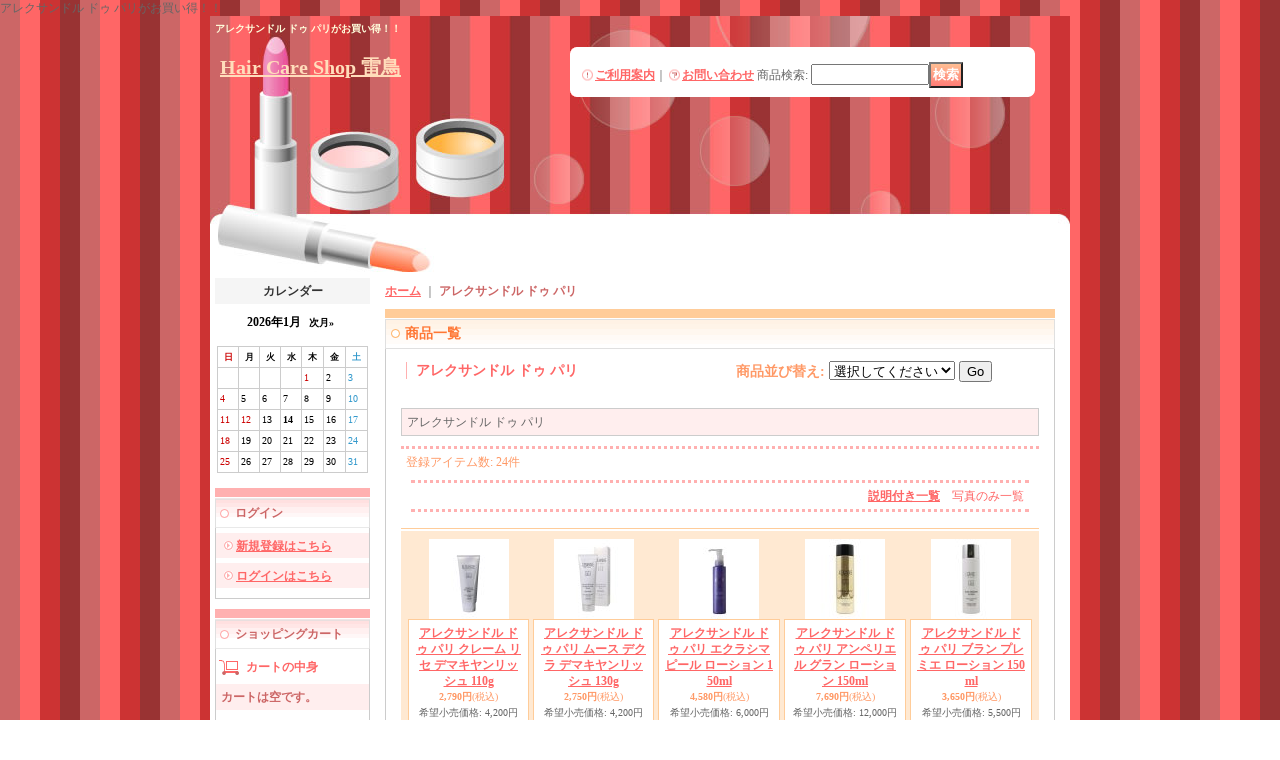

--- FILE ---
content_type: text/html; charset=UTF-8
request_url: https://www.haircareshop-raichou.net/product-list/205
body_size: 18927
content:
<!DOCTYPE html PUBLIC "-//W3C//DTD XHTML 1.0 Transitional//EN"
 "http://www.w3.org/TR/xhtml1/DTD/xhtml1-transitional.dtd">
<html>
<head>
  <meta http-equiv="content-language" content="ja" />
  <meta http-equiv="content-type" content="text/html; charset=utf-8" />
  <meta http-equiv="content-style-type" content="text/css" />
  <meta http-equiv="content-script-type" content="text/javascript" />
  <title>アレクサンドル  ドゥ パリがお買い得！！</title>
  <meta name="keywords" content="アレクサンドル  ドゥ パリ 激安 格安 通販最安 送料無料" />
  <meta name="description" content="アレクサンドル  ドゥ パリがお買い得！！" />
  <link rel="alternate" type="application/rss+xml" title="RSS" href="https://www.haircareshop-raichou.net/rss/rss.php" />
  <link rel="alternate" media="only screen and (max-width: 640px)" href="https://www.haircareshop-raichou.net/phone/product-list/205" />
  <link rel="canonical" href="https://www.haircareshop-raichou.net/product-list/205" />
  <script type="text/javascript" src="https://www.haircareshop-raichou.net/res/css90/js/ocnk.js?1401845513"></script>
  <link href="https://www.haircareshop-raichou.net/res/css1/style/common.css?1698389114" rel="stylesheet" type="text/css" media="all" />
  <link href="https://www.haircareshop-raichou.net/res/css90/style/column2.css?1462843418" rel="stylesheet" type="text/css" media="all" />
  <link href="https://www.haircareshop-raichou.net/res/css90/style/default.css?1401845519" rel="stylesheet" type="text/css" media="all" />
  <script type="text/javascript" src="https://www.haircareshop-raichou.net/res/css90/js/public/jquery.js?1320889190"></script>
  <script src="https://www.haircareshop-raichou.net/res/css90/js/public/jquery.migrate-v1.js"></script>
  <script src="https://www.haircareshop-raichou.net/res/css90/js/public/jquery.migrate-v3.js"></script>
  <script type="text/javascript" src="https://www.haircareshop-raichou.net/res/css90/js/underscore.js?v=3"></script>
  <script type="text/javascript">jQuery.noConflict();</script>
  <script type="text/javascript" src="https://www.haircareshop-raichou.net/res/css90/js/prototype.js?1401845515"></script>
  <script type="text/javascript" src="https://www.haircareshop-raichou.net/res/css90/js/flipsnap.js"></script>
  <script type="text/javascript" src="https://www.haircareshop-raichou.net/res/css90/js/jquerypp.custom.js"></script>
  <script type="text/javascript" src="https://www.haircareshop-raichou.net/res/css90/js/pack/jquery.swipeList-min.js?1441333883"></script>
  <script type="text/javascript" src="https://www.haircareshop-raichou.net/res/css90/js/pack/jquery.collapser-min.js"></script>
  <script type="text/javascript" src="https://www.haircareshop-raichou.net/res/css90/js/pack/shared-tool-min.js?1625028311"></script>
  <script src="https://www.haircareshop-raichou.net/res/css90/js/pack/ranking-tab-min.js?1625028310"></script>
  <script type="text/javascript" src="https://www.haircareshop-raichou.net/res/css90/js/common.js?1401845536"></script>
アレクサンドル  ドゥ パリがお買い得！！
  <script type="text/javascript">jQuery.noConflict();</script>
<script async src="https://www.googletagmanager.com/gtag/js?id=UA-76140235-1"></script>
<script>
  window.dataLayer = window.dataLayer || [];
  function gtag(){dataLayer.push(arguments);}
  gtag('js', new Date());
  gtag('config', 'UA-76140235-1');
</script>

</head>
<body onload="init();" class="categorylist_page_body" id="categorylist_page_205">
<table width="860" border="0" cellspacing="0" cellpadding="0" id="container" align="center"  >
    <tr>
                                                        <td colspan="2">
                                <div id="copy">
                                    アレクサンドル  ドゥ パリがお買い得！！                        </div>
            <div id="header">
                                    <div class="shoptext">
                        <h1>
                            <a href="https://www.haircareshop-raichou.net/">
                                <span class="text-18">Hair Care Shop 雷鳥</span>
                            </a>
                        </h1>
                    </div>
                                                                    <form method="get" action="https://www.haircareshop-raichou.net/product-list" style="margin: 0; padding: 0;"><div class="subnavi">
                        <span class="subicon01"><a href="https://www.haircareshop-raichou.net/help">ご利用案内</a></span><span class="sec_linel">｜</span><span class="subicon02"><a href="https://www.haircareshop-raichou.net/contact" class="secure_link">お問い合わせ</a></span>
                        <span class="search_label">商品検索<span class="colon">:</span> </span><input type="text" name="keyword" size="10"  class="form" /><span class="bot_b"><input type="submit" name="Submit" value="検索" class="searchinput" /></span>
                    </div></form>
                                            </div>
        </td>
            </tr>
    <tr>
        <td colspan="2" id="bline"></td>
    </tr>
    <tr>
        <td width="160" valign="top" id="lefttd">
                                                                                                                                                      <div class="ajax_calendar" data-area="side" data-title="カレンダー"></div>
                                                                                                                        <div class="side_box" id="login_box_area">
              <div class="member">
                <div class="shopc_title">
                    <h3>ログイン</h3>
                </div>
                <div class="shopc_list">
                    <div class="auto">
                        <div class="shopc_in">
                            <div class="subicon03" id="mregistration"><a href="https://www.haircareshop-raichou.net/register" class="secure_link">新規登録はこちら</a></div>
                        </div>
                        <div class="shopc_in">
                            <div class="subicon03" id="mlogin"><a href="https://www.haircareshop-raichou.net/member-login" class="secure_link">ログインはこちら</a></div>
                        </div>
                    </div>
                </div>
              </div>
            </div>
                                                                                                                                                <div class="side_box" id="left_cart_area">
                    <div class="shopc_title">
                        <h3>ショッピングカート</h3>
                    </div>
                    <div class="shopc_list">
                        <div class="shopc_in_title">カートの中身</div>
                                    <div class="shopc_in"><h2>カートは空です。</h2></div>
            
            
                    </div>
                </div>
                                                                                                                                                                                                                                                                                                                                                                                                                                                                                                                                                                                                                                                                                                                                                                                                                                                                                                                                                                                                                                                                                                                                                                                                                                                                                                                                                                                                                                                                                                                                                                                                                                                                                                                                                                                                                                                                                                                                                                                                                                                                                                                                                                                                                                                                                                                                                                                                                                                                                                                                                                                                                                                                                                                                                                                                                                                                                                                                                                                                                                                                                                                                                                                                                                                                                                                                                                                                        <div class="side_box">
                <div class="category_title">
                    <h3>メーカー</h3>
                </div>
                <div class="category_list">
                    <ul class="has_image_ul">
                                    <li>
                            <span class="mcategory">
                                                                                                <a href="https://www.haircareshop-raichou.net/product-list/210">アクティバート</a>
                                                            </span>
                                </li>
                                    <li>
                            <span class="mcategory">
                                                                                                <a href="https://www.haircareshop-raichou.net/product-list/138">アジュバン</a>
                                                            </span>
                                </li>
                                    <li>
                            <span class="mcategory">
                                                                                                <a href="https://www.haircareshop-raichou.net/product-list/212">アプロ アッシドシェイパー</a>
                                                            </span>
                                </li>
                                    <li>
                            <span class="mcategory">
                                                                                                <a href="https://www.haircareshop-raichou.net/product-list/121">アマトラ</a>
                                                            </span>
                                </li>
                                    <li>
                            <span class="mcategory">
                                                                                                <a href="https://www.haircareshop-raichou.net/product-list/124">アモロス</a>
                                                            </span>
                                </li>
                                    <li>
                            <span class="mcategory">
                                                                                                <a href="#" onclick="OpenCategory('folder5'); return false;">アリミノ</a>
                                                            </span>
                                    <ul class="folder5" id="folder5" style="display:block">
                                                                    <li>
                                                                        <a href="https://www.haircareshop-raichou.net/product-list/171">アジアンカラー デザインエキスパート</a>
                                </li>
                                                                    <li>
                                                                        <a href="https://www.haircareshop-raichou.net/product-list/38">カラーストーリー</a>
                                </li>
                                                                    <li>
                                                                        <a href="https://www.haircareshop-raichou.net/product-list/200">コスメカール コスメクリーム タンニーカール</a>
                                </li>
                                                                    <li>
                                                                        <a href="https://www.haircareshop-raichou.net/product-list/78">キルト クオライン ケアトリコ ケアトリコプリヴィ シェルパ スタイルクラブ for BOB　スパイス</a>
                                </li>
                                                                    <li>
                                                                        <a href="https://www.haircareshop-raichou.net/product-list/63">スプリナージュ ダンスデザインチューナー メン ピース　BSスタイリング</a>
                                </li>
                                                                    <li>
                                                                        <a href="https://www.haircareshop-raichou.net/product-list/65">マークユー 塗るサプリ ミント</a>
                                </li>
                                                    </ul>
                                </li>
                                    <li>
                            <span class="mcategory">
                                                                                                <a href="https://www.haircareshop-raichou.net/product-list/205">アレクサンドル  ドゥ パリ</a>
                                                            </span>
                                </li>
                                    <li>
                            <span class="mcategory">
                                                                                                <a href="https://www.haircareshop-raichou.net/product-list/167">イオナ</a>
                                                            </span>
                                </li>
                                    <li>
                            <span class="mcategory">
                                                                                                <a href="https://www.haircareshop-raichou.net/product-list/208">イフェオン</a>
                                                            </span>
                                </li>
                                    <li>
                            <span class="mcategory">
                                                                                                <a href="https://www.haircareshop-raichou.net/product-list/185">イムダイン</a>
                                                            </span>
                                </li>
                                    <li>
                            <span class="mcategory">
                                                                                                <a href="https://www.haircareshop-raichou.net/product-list/3">イリヤコスメティクス</a>
                                                            </span>
                                </li>
                                    <li>
                            <span class="mcategory">
                                                                                                <a href="https://www.haircareshop-raichou.net/product-list/4">インターコスメ</a>
                                                            </span>
                                </li>
                                    <li>
                            <span class="mcategory">
                                                                                                <a href="https://www.haircareshop-raichou.net/product-list/5">ウエラ</a>
                                                            </span>
                                </li>
                                    <li>
                            <span class="mcategory">
                                                                                                <a href="https://www.haircareshop-raichou.net/product-list/107">ウォール</a>
                                                            </span>
                                </li>
                                    <li>
                            <span class="mcategory">
                                                                                                <a href="https://www.haircareshop-raichou.net/product-list/125">ウトワ</a>
                                                            </span>
                                </li>
                                    <li>
                            <span class="mcategory">
                                                                                                <a href="https://www.haircareshop-raichou.net/product-list/145">ヴィーダテラ</a>
                                                            </span>
                                </li>
                                    <li>
                            <span class="mcategory">
                                                                                                <a href="https://www.haircareshop-raichou.net/product-list/37">エステシモ</a>
                                                            </span>
                                </li>
                                    <li>
                            <span class="mcategory">
                                                                                                <a href="https://www.haircareshop-raichou.net/product-list/199">Ｆ22</a>
                                                            </span>
                                </li>
                                    <li>
                            <span class="mcategory">
                                                                                                <a href="https://www.haircareshop-raichou.net/product-list/197">エマジニー</a>
                                                            </span>
                                </li>
                                    <li>
                            <span class="mcategory">
                                                                                                <a href="https://www.haircareshop-raichou.net/product-list/155">エルコス</a>
                                                            </span>
                                </li>
                                    <li>
                            <span class="mcategory">
                                                                                                <a href="https://www.haircareshop-raichou.net/product-list/66">オーガニックノート</a>
                                                            </span>
                                </li>
                                    <li>
                            <span class="mcategory">
                                                                                                <a href="https://www.haircareshop-raichou.net/product-list/195">オブコスメティックス</a>
                                                            </span>
                                </li>
                                    <li>
                            <span class="mcategory">
                                                                                                <a href="https://www.haircareshop-raichou.net/product-list/6">花王</a>
                                                            </span>
                                </li>
                                    <li>
                            <span class="mcategory">
                                                                                                <a href="https://www.haircareshop-raichou.net/product-list/7">カペリッチ</a>
                                                            </span>
                                </li>
                                    <li>
                            <span class="mcategory">
                                                                                                <a href="https://www.haircareshop-raichou.net/product-list/143">カリンダ</a>
                                                            </span>
                                </li>
                                    <li>
                            <span class="mcategory">
                                                                                                <a href="https://www.haircareshop-raichou.net/product-list/8">菊星</a>
                                                            </span>
                                </li>
                                    <li>
                            <span class="mcategory">
                                                                                                <a href="https://www.haircareshop-raichou.net/product-list/182">Can I</a>
                                                            </span>
                                </li>
                                    <li>
                            <span class="mcategory">
                                                                                                <a href="https://www.haircareshop-raichou.net/product-list/9">クオレ</a>
                                                            </span>
                                </li>
                                    <li>
                            <span class="mcategory">
                                                                                                <a href="https://www.haircareshop-raichou.net/product-list/10">クラシエ</a>
                                                            </span>
                                </li>
                                    <li>
                            <span class="mcategory">
                                                                                                <a href="https://www.haircareshop-raichou.net/product-list/123">クリエ</a>
                                                            </span>
                                </li>
                                    <li>
                            <span class="mcategory">
                                                                                                <a href="https://www.haircareshop-raichou.net/product-list/207">クリムヴィータ</a>
                                                            </span>
                                </li>
                                    <li>
                            <span class="mcategory">
                                                                                                <a href="https://www.haircareshop-raichou.net/product-list/217">クリームズクリーム</a>
                                                            </span>
                                </li>
                                    <li>
                            <span class="mcategory">
                                                                                                <a href="https://www.haircareshop-raichou.net/product-list/44">ケラスターゼ</a>
                                                            </span>
                                </li>
                                    <li>
                            <span class="mcategory">
                                                                                                <a href="https://www.haircareshop-raichou.net/product-list/11">コスメック</a>
                                                            </span>
                                </li>
                                    <li>
                            <span class="mcategory">
                                                                                                <a href="https://www.haircareshop-raichou.net/product-list/12">コタ</a>
                                                            </span>
                                </li>
                                    <li>
                            <span class="mcategory">
                                                                                                <a href="https://www.haircareshop-raichou.net/product-list/146">サイオス</a>
                                                            </span>
                                </li>
                                    <li>
                            <span class="mcategory">
                                                                                                <a href="https://www.haircareshop-raichou.net/product-list/180">サニープレス</a>
                                                            </span>
                                </li>
                                    <li>
                            <span class="mcategory">
                                                                                                <a href="https://www.haircareshop-raichou.net/product-list/214">サムライ</a>
                                                            </span>
                                </li>
                                    <li>
                            <span class="mcategory">
                                                                                                <a href="#" onclick="OpenCategory('folder38'); return false;">サンコール</a>
                                                            </span>
                                    <ul class="folder38" id="folder38" style="display:block">
                                                                    <li>
                                                                        <a href="https://www.haircareshop-raichou.net/product-list/86">R-21 キートス　フェルエ ミントベル レアラ</a>
                                </li>
                                                    </ul>
                                </li>
                                    <li>
                            <span class="mcategory">
                                                                                                <a href="https://www.haircareshop-raichou.net/product-list/216">ザ ハーブス</a>
                                                            </span>
                                </li>
                                    <li>
                            <span class="mcategory">
                                                                                                <a href="https://www.haircareshop-raichou.net/product-list/14">サンスター</a>
                                                            </span>
                                </li>
                                    <li>
                            <span class="mcategory">
                                                                                                <a href="https://www.haircareshop-raichou.net/product-list/170">シス</a>
                                                            </span>
                                </li>
                                    <li>
                            <span class="mcategory">
                                                                                                <a href="#" onclick="OpenCategory('folder42'); return false;">資生堂</a>
                                                            </span>
                                    <ul class="folder42" id="folder42" style="display:block">
                                                                    <li>
                                                                        <a href="https://www.haircareshop-raichou.net/product-list/18">アクアインテンシブ　アクアフィックス　アデノバイタル　アピセラ　エフプログラム </a>
                                </li>
                                                                    <li>
                                                                        <a href="https://www.haircareshop-raichou.net/product-list/24">グルーミング サロンプログラム スリークライナー　ステージワークス</a>
                                </li>
                                                                    <li>
                                                                        <a href="https://www.haircareshop-raichou.net/product-list/27">ディグナ デザインテックス デザインフレックス デープロテクター 246プロサイエンス</a>
                                </li>
                                                                    <li>
                                                                        <a href="https://www.haircareshop-raichou.net/product-list/68">プロシナジー　フェンテフォルテ　ブラバス　ヘアキッチン　リナセント　ルミノジェニック　ルミノフォース</a>
                                </li>
                                                                    <li>
                                                                        <a href="https://www.haircareshop-raichou.net/product-list/99">プリミエンス カラーミューズ</a>
                                </li>
                                                                    <li>
                                                                        <a href="https://www.haircareshop-raichou.net/product-list/204">ULTIST</a>
                                </li>
                                                    </ul>
                                </li>
                                    <li>
                            <span class="mcategory">
                                                                                                <a href="https://www.haircareshop-raichou.net/product-list/154">シャメンヌ</a>
                                                            </span>
                                </li>
                                    <li>
                            <span class="mcategory">
                                                                                                <a href="https://www.haircareshop-raichou.net/product-list/122">シュウウエムラ</a>
                                                            </span>
                                </li>
                                    <li>
                            <span class="mcategory">
                                                                                                <a href="https://www.haircareshop-raichou.net/product-list/16">JPコロニア</a>
                                                            </span>
                                </li>
                                    <li>
                            <span class="mcategory">
                                                                                                <a href="https://www.haircareshop-raichou.net/product-list/179">ジュポン化粧品</a>
                                                            </span>
                                </li>
                                    <li>
                            <span class="mcategory">
                                                                                                <a href="#" onclick="OpenCategory('folder47'); return false;">シュワルツコフ</a>
                                                            </span>
                                    <ul class="folder47" id="folder47" style="display:block">
                                                                    <li>
                                                                        <a href="https://www.haircareshop-raichou.net/product-list/157">ペンタ ペンタＧ カラー10 ピクサムＦ ピクサムＧ</a>
                                </li>
                                                                    <li>
                                                                        <a href="https://www.haircareshop-raichou.net/product-list/56">エッセンシティー　クロマID　ファイバープレックス</a>
                                </li>
                                                                    <li>
                                                                        <a href="https://www.haircareshop-raichou.net/product-list/115">３Ｄ MＥＮ　オージス</a>
                                </li>
                                                                    <li>
                                                                        <a href="https://www.haircareshop-raichou.net/product-list/26">BCクア</a>
                                </li>
                                                                    <li>
                                                                        <a href="https://www.haircareshop-raichou.net/product-list/75">BCオイルイノセンス ファイバークリニクス</a>
                                </li>
                                                                    <li>
                                                                        <a href="https://www.haircareshop-raichou.net/product-list/193">ユイルアローム</a>
                                </li>
                                                    </ul>
                                </li>
                                    <li>
                            <span class="mcategory">
                                                                                                <a href="https://www.haircareshop-raichou.net/product-list/177">スーパーミリオンヘアー</a>
                                                            </span>
                                </li>
                                    <li>
                            <span class="mcategory">
                                                                                                <a href="https://www.haircareshop-raichou.net/product-list/25">セフィーヌ</a>
                                                            </span>
                                </li>
                                    <li>
                            <span class="mcategory">
                                                                                                <a href="https://www.haircareshop-raichou.net/product-list/140">セフティ</a>
                                                            </span>
                                </li>
                                    <li>
                            <span class="mcategory">
                                                                                                <a href="https://www.haircareshop-raichou.net/product-list/191">727化粧品</a>
                                                            </span>
                                </li>
                                    <li>
                            <span class="mcategory">
                                                                                                <a href="https://www.haircareshop-raichou.net/product-list/176">ゾンケkikumi化粧品</a>
                                                            </span>
                                </li>
                                    <li>
                            <span class="mcategory">
                                                                                                <a href="https://www.haircareshop-raichou.net/product-list/127">ダヴィネス</a>
                                                            </span>
                                </li>
                                    <li>
                            <span class="mcategory">
                                                                                                <a href="#" onclick="OpenCategory('folder54'); return false;">タマリス</a>
                                                            </span>
                                    <ul class="folder54" id="folder54" style="display:block">
                                                                    <li>
                                                                        <a href="https://www.haircareshop-raichou.net/product-list/201">アローブ ソルティール ヘアケミスト フィトリーク</a>
                                </li>
                                                                    <li>
                                                                        <a href="https://www.haircareshop-raichou.net/product-list/202">フィルージュ ラクレアオー ルードブラック</a>
                                </li>
                                                                    <li>
                                                                        <a href="https://www.haircareshop-raichou.net/product-list/203">シスカールリッチ シスカール シスキュアデコルテ ロイヤルグレイアミカ クリエイティブフェリエネオ ルーセントII</a>
                                </li>
                                                    </ul>
                                </li>
                                    <li>
                            <span class="mcategory">
                                                                                                <a href="https://www.haircareshop-raichou.net/product-list/220">ダルジュ</a>
                                                            </span>
                                </li>
                                    <li>
                            <span class="mcategory">
                                                                                                <a href="https://www.haircareshop-raichou.net/product-list/178">千代田化学</a>
                                                            </span>
                                </li>
                                    <li>
                            <span class="mcategory">
                                                                                                <a href="https://www.haircareshop-raichou.net/product-list/133">中央有機化学</a>
                                                            </span>
                                </li>
                                    <li>
                            <span class="mcategory">
                                                                                                <a href="https://www.haircareshop-raichou.net/product-list/51">テクノエイト</a>
                                                            </span>
                                </li>
                                    <li>
                            <span class="mcategory">
                                                                                                <a href="https://www.haircareshop-raichou.net/product-list/144">ディアモ</a>
                                                            </span>
                                </li>
                                    <li>
                            <span class="mcategory">
                                                                                                <a href="https://www.haircareshop-raichou.net/product-list/172">TOKIO</a>
                                                            </span>
                                </li>
                                    <li>
                            <span class="mcategory">
                                                                                                <a href="#" onclick="OpenCategory('folder61'); return false;">デミ コスメティクス</a>
                                                            </span>
                                    <ul class="folder61" id="folder61" style="display:block">
                                                                    <li>
                                                                        <a href="https://www.haircareshop-raichou.net/product-list/160">アソート トイロクション フュージョニスト</a>
                                </li>
                                                                    <li>
                                                                        <a href="https://www.haircareshop-raichou.net/product-list/88">ウエーボデザイン　エクリナール エレベート</a>
                                </li>
                                                                    <li>
                                                                        <a href="https://www.haircareshop-raichou.net/product-list/183">ウェーボ ホットカール エクスフリーク</a>
                                </li>
                                                                    <li>
                                                                        <a href="https://www.haircareshop-raichou.net/product-list/102">キャラバン　コンポジオ　サプリケア　デフィ</a>
                                </li>
                                                                    <li>
                                                                        <a href="https://www.haircareshop-raichou.net/product-list/118">ハレマオ　フローディア　ヘアシーズンズ</a>
                                </li>
                                                                    <li>
                                                                        <a href="https://www.haircareshop-raichou.net/product-list/106">ヒトヨニ　ビオーブ</a>
                                </li>
                                                                    <li>
                                                                        <a href="https://www.haircareshop-raichou.net/product-list/89">パタゴニックオイル　ミレアム　ユント</a>
                                </li>
                                                    </ul>
                                </li>
                                    <li>
                            <span class="mcategory">
                                                                                                <a href="https://www.haircareshop-raichou.net/product-list/219">デンマン</a>
                                                            </span>
                                </li>
                                    <li>
                            <span class="mcategory">
                                                                                                <a href="https://www.haircareshop-raichou.net/product-list/218">DOORS</a>
                                                            </span>
                                </li>
                                    <li>
                            <span class="mcategory">
                                                                                                <a href="https://www.haircareshop-raichou.net/product-list/105">ドクタ－ルノー</a>
                                                            </span>
                                </li>
                                    <li>
                            <span class="mcategory">
                                                                                                <a href="#" onclick="OpenCategory('folder65'); return false;">ナカノ</a>
                                                            </span>
                                    <ul class="folder65" id="folder65" style="display:block">
                                                                    <li>
                                                                        <a href="https://www.haircareshop-raichou.net/product-list/46">エヌ キャラデコ グラマラスカール コリューム</a>
                                </li>
                                                                    <li>
                                                                        <a href="https://www.haircareshop-raichou.net/product-list/47">スタイリングタント スタイリングワックス</a>
                                </li>
                                                                    <li>
                                                                        <a href="https://www.haircareshop-raichou.net/product-list/79">セトル センフィーク トライゲン ハニージェリー</a>
                                </li>
                                                                    <li>
                                                                        <a href="https://www.haircareshop-raichou.net/product-list/60">パワーディクト フォームセラム フォリッジ プロイスト プラントロップ</a>
                                </li>
                                                                    <li>
                                                                        <a href="https://www.haircareshop-raichou.net/product-list/59">プロマイン プロスタント ヘアフレッシュ ミオト モデニカ</a>
                                </li>
                                                                    <li>
                                                                        <a href="https://www.haircareshop-raichou.net/product-list/48">ラデュラ</a>
                                </li>
                                                    </ul>
                                </li>
                                    <li>
                            <span class="mcategory">
                                                                                                <a href="https://www.haircareshop-raichou.net/product-list/117">ナチュラルバイオ研究所</a>
                                                            </span>
                                </li>
                                    <li>
                            <span class="mcategory">
                                                                                                <a href="#" onclick="OpenCategory('folder67'); return false;">ナプラ</a>
                                                            </span>
                                    <ul class="folder67" id="folder67" style="display:block">
                                                                    <li>
                                                                        <a href="https://www.haircareshop-raichou.net/product-list/184">アクセスフリー HB パッションカラー</a>
                                </li>
                                                                    <li>
                                                                        <a href="https://www.haircareshop-raichou.net/product-list/101">アクティブフリースタイリング イノート インプライム N. エミーム</a>
                                </li>
                                                                    <li>
                                                                        <a href="https://www.haircareshop-raichou.net/product-list/103">ケアテクト CPモイスト ナピュア ビジュロワ ファンタスケア フィルキュア ミーファ モレット リフレッシュスキャルプ リラベール ワンダーフリーピュア</a>
                                </li>
                                                                    <li>
                                                                        <a href="https://www.haircareshop-raichou.net/product-list/159">ナシードカラー</a>
                                </li>
                                                                    <li>
                                                                        <a href="https://www.haircareshop-raichou.net/product-list/209">カラー ナシードカラー ケアテクトカラー アクセスフリーヘアカラー HBジュエライズ</a>
                                </li>
                                                                            </ul>
                                </li>
                                    <li>
                            <span class="mcategory">
                                                                                                <a href="#" onclick="OpenCategory('folder68'); return false;">ナンバースリー</a>
                                                            </span>
                                    <ul class="folder68" id="folder68" style="display:block">
                                                                    <li>
                                                                        <a href="https://www.haircareshop-raichou.net/product-list/114">アヴァリス　デューサー　ミュリアム　人が花　for C.　</a>
                                </li>
                                                                    <li>
                                                                        <a href="https://www.haircareshop-raichou.net/product-list/111">フィレディカ エクシフォン　ペルーラルーチェ</a>
                                </li>
                                                                    <li>
                                                                        <a href="https://www.haircareshop-raichou.net/product-list/98">ラクア　ルファルデ</a>
                                </li>
                                                                    <li>
                                                                        <a href="https://www.haircareshop-raichou.net/product-list/168">リクロマ</a>
                                </li>
                                                                    <li>
                                                                        <a href="https://www.haircareshop-raichou.net/product-list/169">カラーコンシャス</a>
                                </li>
                                                    </ul>
                                </li>
                                    <li>
                            <span class="mcategory">
                                                                                                <a href="#" onclick="OpenCategory('folder69'); return false;">ニューウェイジャパン</a>
                                                            </span>
                                    <ul class="folder69" id="folder69" style="display:block">
                                                                    <li>
                                                                        <a href="https://www.haircareshop-raichou.net/product-list/62">ナノアミノ</a>
                                </li>
                                                    </ul>
                                </li>
                                    <li>
                            <span class="mcategory">
                                                                                                <a href="#" onclick="OpenCategory('folder70'); return false;">パイモア</a>
                                                            </span>
                                    <ul class="folder70" id="folder70" style="display:block">
                                                                    <li>
                                                                        <a href="https://www.haircareshop-raichou.net/product-list/151">インペリアルヘアカラー インペリ</a>
                                </li>
                                                                    <li>
                                                                        <a href="https://www.haircareshop-raichou.net/product-list/150">エコエイチビ－エス キュアメントハーバル コンフォート グラッツ クリームワックス クロマト スペクトラムカラーズ</a>
                                </li>
                                                    </ul>
                                </li>
                                    <li>
                            <span class="mcategory">
                                                                                                <a href="#" onclick="OpenCategory('folder71'); return false;">パシフィック プロダクツ</a>
                                                            </span>
                                    <ul class="folder71" id="folder71" style="display:block">
                                                                    <li>
                                                                        <a href="https://www.haircareshop-raichou.net/product-list/77">アブリーゼ　アルグ　ガイアール　ガルーナ　タリオ　プロアンドプロ　モナルダ</a>
                                </li>
                                                    </ul>
                                </li>
                                    <li>
                            <span class="mcategory">
                                                                                                <a href="https://www.haircareshop-raichou.net/product-list/64">ハホニコ</a>
                                                            </span>
                                </li>
                                    <li>
                            <span class="mcategory">
                                                                                                <a href="https://www.haircareshop-raichou.net/product-list/215">ハルテン</a>
                                                            </span>
                                </li>
                                    <li>
                            <span class="mcategory">
                                                                                                <a href="https://www.haircareshop-raichou.net/product-list/161">パール化研</a>
                                                            </span>
                                </li>
                                    <li>
                            <span class="mcategory">
                                                                                                <a href="#" onclick="OpenCategory('folder75'); return false;">ピアセラボ</a>
                                                            </span>
                                    <ul class="folder75" id="folder75" style="display:block">
                                                                    <li>
                                                                        <a href="https://www.haircareshop-raichou.net/product-list/94">アリスティア　エアリーフェアリー　エアンス　エデュール　カルドール　セシー　ディレクション　ナチュラルキュア</a>
                                </li>
                                                                    <li>
                                                                        <a href="https://www.haircareshop-raichou.net/product-list/90">ヘアリラクシス　ルミシア　アメルティ フォーミュレイトファイ　フォーミュレイト アドバージュ</a>
                                </li>
                                                    </ul>
                                </li>
                                    <li>
                            <span class="mcategory">
                                                                                                <a href="https://www.haircareshop-raichou.net/product-list/196">ビーバンジョア</a>
                                                            </span>
                                </li>
                                    <li>
                            <span class="mcategory">
                                                                                                <a href="#" onclick="OpenCategory('folder77'); return false;">ビーエックス</a>
                                                            </span>
                                    <ul class="folder77" id="folder77" style="display:block">
                                                                    <li>
                                                                        <a href="https://www.haircareshop-raichou.net/product-list/132">キラテラ クレイエステ　クレイエステＥＸ　クレイエステ プライミング</a>
                                </li>
                                                                    <li>
                                                                        <a href="https://www.haircareshop-raichou.net/product-list/175">スロウ</a>
                                </li>
                                                                    <li>
                                                                        <a href="https://www.haircareshop-raichou.net/product-list/58">チェス　ディープレイヤー　ニューボンナチュール　ベネッコ</a>
                                </li>
                                                                    <li>
                                                                        <a href="https://www.haircareshop-raichou.net/product-list/72">ボーチェ　モエモエ　ロレッタ</a>
                                </li>
                                                    </ul>
                                </li>
                                    <li>
                            <span class="mcategory">
                                                                                                <a href="#" onclick="OpenCategory('folder78'); return false;">美楽心</a>
                                                            </span>
                                    <ul class="folder78" id="folder78" style="display:block">
                                                                    <li>
                                                                        <a href="https://www.haircareshop-raichou.net/product-list/109">ビッフェドボーテ</a>
                                </li>
                                                    </ul>
                                </li>
                                    <li>
                            <span class="mcategory">
                                                                                                <a href="https://www.haircareshop-raichou.net/product-list/190">フーチェ</a>
                                                            </span>
                                </li>
                                    <li>
                            <span class="mcategory">
                                                                                                <a href="#" onclick="OpenCategory('folder80'); return false;">フィヨーレ</a>
                                                            </span>
                                    <ul class="folder80" id="folder80" style="display:block">
                                                                    <li>
                                                                        <a href="https://www.haircareshop-raichou.net/product-list/41">アースオイル キアロ クリエイティブデザイン ファシナート Fプロテクト モダリエ</a>
                                </li>
                                                                    <li>
                                                                        <a href="https://www.haircareshop-raichou.net/product-list/165">クオルシア BLカラー Fカラー Fウェーブ</a>
                                </li>
                                                    </ul>
                                </li>
                                    <li>
                            <span class="mcategory">
                                                                                                <a href="https://www.haircareshop-raichou.net/product-list/173">フォーフルール</a>
                                                            </span>
                                </li>
                                    <li>
                            <span class="mcategory">
                                                                                                <a href="https://www.haircareshop-raichou.net/product-list/137">ふそう化粧品</a>
                                                            </span>
                                </li>
                                    <li>
                            <span class="mcategory">
                                                                                                <a href="https://www.haircareshop-raichou.net/product-list/206">プテロ</a>
                                                            </span>
                                </li>
                                    <li>
                            <span class="mcategory">
                                                                                                <a href="#" onclick="OpenCategory('folder84'); return false;">ブライ</a>
                                                            </span>
                                    <ul class="folder84" id="folder84" style="display:block">
                                                                    <li>
                                                                        <a href="https://www.haircareshop-raichou.net/product-list/71">ケラブロー</a>
                                </li>
                                                    </ul>
                                </li>
                                    <li>
                            <span class="mcategory">
                                                                                                <a href="https://www.haircareshop-raichou.net/product-list/181">プラウドメン</a>
                                                            </span>
                                </li>
                                    <li>
                            <span class="mcategory">
                                                                                                <a href="https://www.haircareshop-raichou.net/product-list/152">プロコスメ</a>
                                                            </span>
                                </li>
                                    <li>
                            <span class="mcategory">
                                                                                                <a href="https://www.haircareshop-raichou.net/product-list/198">プロダクト</a>
                                                            </span>
                                </li>
                                    <li>
                            <span class="mcategory">
                                                                                                <a href="#" onclick="OpenCategory('folder88'); return false;">ホーユー</a>
                                                            </span>
                                    <ul class="folder88" id="folder88" style="display:block">
                                                                    <li>
                                                                        <a href="https://www.haircareshop-raichou.net/product-list/84">イロジカケ エクシモ エトラス ソマルカ ナイン メディルックα プロマスターカラーケア</a>
                                </li>
                                                                    <li>
                                                                        <a href="https://www.haircareshop-raichou.net/product-list/148">グラマージュ　プロステップ</a>
                                </li>
                                                                    <li>
                                                                        <a href="https://www.haircareshop-raichou.net/product-list/83">ミニーレ レセ</a>
                                </li>
                                                                    <li>
                                                                        <a href="https://www.haircareshop-raichou.net/product-list/82">ボカシ H.E.</a>
                                </li>
                                                    </ul>
                                </li>
                                    <li>
                            <span class="mcategory">
                                                                                                <a href="https://www.haircareshop-raichou.net/product-list/29">ポーラ</a>
                                                            </span>
                                </li>
                                    <li>
                            <span class="mcategory">
                                                                                                <a href="https://www.haircareshop-raichou.net/product-list/187">ポールミッチェル</a>
                                                            </span>
                                </li>
                                    <li>
                            <span class="mcategory">
                                                                                                <a href="https://www.haircareshop-raichou.net/product-list/126">マカダミア</a>
                                                            </span>
                                </li>
                                    <li>
                            <span class="mcategory">
                                                                                                <a href="https://www.haircareshop-raichou.net/product-list/158">マティーズ</a>
                                                            </span>
                                </li>
                                    <li>
                            <span class="mcategory">
                                                                                                <a href="https://www.haircareshop-raichou.net/product-list/134">マニックパニック</a>
                                                            </span>
                                </li>
                                    <li>
                            <span class="mcategory">
                                                                                                <a href="#" onclick="OpenCategory('folder94'); return false;">ミアンビューティー</a>
                                                            </span>
                                    <ul class="folder94" id="folder94" style="display:block">
                                                                    <li>
                                                                        <a href="https://www.haircareshop-raichou.net/product-list/69">アクアクチュール エイジキュア カラーワックス クイックワン</a>
                                </li>
                                                                    <li>
                                                                        <a href="https://www.haircareshop-raichou.net/product-list/87">サフナ シーズントリップ シアトネ CE3 シルエスト ドレスコートコスメ ノフィ</a>
                                </li>
                                                                    <li>
                                                                        <a href="https://www.haircareshop-raichou.net/product-list/36">ハーブマジック　ピュアファクター</a>
                                </li>
                                                                    <li>
                                                                        <a href="https://www.haircareshop-raichou.net/product-list/85">モチュレ モノーク ルッチ</a>
                                </li>
                                                                    <li>
                                                                        <a href="https://www.haircareshop-raichou.net/product-list/32">ルーチェント</a>
                                </li>
                                                                    <li>
                                                                        <a href="https://www.haircareshop-raichou.net/product-list/70">ハイトーンハーバル ハイトーン・プロフェッショナル</a>
                                </li>
                                                                    <li>
                                                                        <a href="https://www.haircareshop-raichou.net/product-list/186">ハイトーンハーバル</a>
                                </li>
                                                    </ul>
                                </li>
                                    <li>
                            <span class="mcategory">
                                                                                                <a href="#" onclick="OpenCategory('folder95'); return false;">ミルボン</a>
                                                            </span>
                                    <ul class="folder95" id="folder95" style="display:block">
                                                                    <li>
                                                                        <a href="https://www.haircareshop-raichou.net/product-list/135">アプラウ　インフェノム　エストクアル　エルジューダ　カラーガジェット　QC　クフラ</a>
                                </li>
                                                                    <li>
                                                                        <a href="https://www.haircareshop-raichou.net/product-list/74">グランドリンケージ クロナ ジェミールフラン</a>
                                </li>
                                                                    <li>
                                                                        <a href="https://www.haircareshop-raichou.net/product-list/22">スマケア　ドア　ニゼル　ノイ ドゥーエ　フィエーリ　フォルグラン　プラーミア　プレジューム</a>
                                </li>
                                                                    <li>
                                                                        <a href="https://www.haircareshop-raichou.net/product-list/73">ミインカール　ミズリセ　リーファ　リシオアテンジェ　レミュー　リンケージミュー　ルッセ　ルビエント</a>
                                </li>
                                                                    <li>
                                                                        <a href="https://www.haircareshop-raichou.net/product-list/166">オルディーブ</a>
                                </li>
                                                    </ul>
                                </li>
                                    <li>
                            <span class="mcategory">
                                                                                                <a href="https://www.haircareshop-raichou.net/product-list/92">ムコタ</a>
                                                            </span>
                                </li>
                                    <li>
                            <span class="mcategory">
                                                                                                <a href="https://www.haircareshop-raichou.net/product-list/149">メロス</a>
                                                            </span>
                                </li>
                                    <li>
                            <span class="mcategory">
                                                                                                <a href="https://www.haircareshop-raichou.net/product-list/211">ヤクジョ</a>
                                                            </span>
                                </li>
                                    <li>
                            <span class="mcategory">
                                                                                                <a href="https://www.haircareshop-raichou.net/product-list/192">4711</a>
                                                            </span>
                                </li>
                                    <li>
                            <span class="mcategory">
                                                                                                <a href="https://www.haircareshop-raichou.net/product-list/116">モロッカンオイル</a>
                                                            </span>
                                </li>
                                    <li>
                            <span class="mcategory">
                                                                                                <a href="https://www.haircareshop-raichou.net/product-list/213">ラファンテ</a>
                                                            </span>
                                </li>
                                    <li>
                            <span class="mcategory">
                                                                                                <a href="https://www.haircareshop-raichou.net/product-list/162">レブロン</a>
                                                            </span>
                                </li>
                                    <li>
                            <span class="mcategory">
                                                                                                <a href="https://www.haircareshop-raichou.net/product-list/120">リアル化学</a>
                                                            </span>
                                </li>
                                    <li>
                            <span class="mcategory">
                                                                                                <a href="https://www.haircareshop-raichou.net/product-list/80">リトル・サイエンティスト</a>
                                                            </span>
                                </li>
                                    <li>
                            <span class="mcategory">
                                                                                                <a href="https://www.haircareshop-raichou.net/product-list/142">ルシード プロフェッショナル</a>
                                                            </span>
                                </li>
                                    <li>
                            <span class="mcategory">
                                                                                                <a href="https://www.haircareshop-raichou.net/product-list/39">ルネ フルトレール</a>
                                                            </span>
                                </li>
                                    <li>
                            <span class="mcategory">
                                                                                                <a href="#" onclick="OpenCategory('folder107'); return false;">ルベル コスメティックス</a>
                                                            </span>
                                    <ul class="folder107" id="folder107" style="display:block">
                                                                    <li>
                                                                        <a href="https://www.haircareshop-raichou.net/product-list/130">イオ ヴィージェ エアロモイスト　クールオレンジ　ジオ ソナ</a>
                                </li>
                                                                    <li>
                                                                        <a href="https://www.haircareshop-raichou.net/product-list/129">トリエ　ナチュラルヘアソープ・トリートメント</a>
                                </li>
                                                                    <li>
                                                                        <a href="https://www.haircareshop-raichou.net/product-list/128">ヒタ フーラ プロエディット ヘアメイクアクア モイ その他</a>
                                </li>
                                                                    <li>
                                                                        <a href="https://www.haircareshop-raichou.net/product-list/131">プライヤ</a>
                                </li>
                                                                    <li>
                                                                        <a href="https://www.haircareshop-raichou.net/product-list/194">エドル</a>
                                </li>
                                                                    <li>
                                                                        <a href="https://www.haircareshop-raichou.net/product-list/43">トップモデル</a>
                                </li>
                                                                    <li>
                                                                        <a href="https://www.haircareshop-raichou.net/product-list/110">マテリア</a>
                                </li>
                                                                    <li>
                                                                        <a href="https://www.haircareshop-raichou.net/product-list/153">マテリア G</a>
                                </li>
                                                                    <li>
                                                                        <a href="https://www.haircareshop-raichou.net/product-list/188">マテリア G インテグラル</a>
                                </li>
                                                                    <li>
                                                                        <a href="https://www.haircareshop-raichou.net/product-list/156">ルキアス ルフォール ロコル</a>
                                </li>
                                                                    <li>
                                                                        <a href="https://www.haircareshop-raichou.net/product-list/189">ルビオナ</a>
                                </li>
                                                    </ul>
                                </li>
                                    <li>
                            <span class="mcategory">
                                                                                                <a href="#" onclick="OpenCategory('folder108'); return false;">ロレアル</a>
                                                            </span>
                                    <ul class="folder108" id="folder108" style="display:block">
                                                                    <li>
                                                                        <a href="https://www.haircareshop-raichou.net/product-list/163">アルーリア セリエエクスパート セリオキシル メタルDX</a>
                                </li>
                                                                    <li>
                                                                        <a href="https://www.haircareshop-raichou.net/product-list/164">エルネット テクスチャーエクスパート テクニアート バランス3 プロクラシックス ヘアチョーク ミシックオイル ロンドンアディックシォン</a>
                                </li>
                                                    </ul>
                                </li>
                                    <li>
                            <span class="mcategory">
                                                                                                <a href="https://www.haircareshop-raichou.net/product-list/33">YS パーク</a>
                                                            </span>
                                </li>
                                    <li>
                            <span class="mcategory">
                                                                                                <a href="https://www.haircareshop-raichou.net/product-list/28">その他</a>
                                                            </span>
                                </li>
                            </ul>
                </div>
            </div>
                                                                                                                                                                                                                                                                                                                                                                                                                                                                                                                                                                                                                                                                                                                                                                                                                                                                                                                                                                                                                                                                                                                                                                                                                                                                                                                                                                                                                                                                                                                                                                                                                                                                                                                                                                                                                                                                                                                                                                                                                                                                                                                                                                                                                                                                                                    <div class="side_box">
                <div class="pickup_category_title">
                    <h3>特集</h3>
                </div>
                <div class="pickup_category_list">
                    <ul>
                                        <li>
                                                        <a href="https://www.haircareshop-raichou.net/product-group/56">冬にお勧め！</a>
                        </li>
                                                <li>
                                                        <a href="https://www.haircareshop-raichou.net/product-group/68">期間限定激安商品</a>
                        </li>
                                                <li>
                                                        <a href="https://www.haircareshop-raichou.net/product-group/41">数量限定激安商品</a>
                        </li>
                                                <li>
                                                        <a href="https://www.haircareshop-raichou.net/product-group/40">UVケア</a>
                        </li>
                                                <li>
                                                        <a href="https://www.haircareshop-raichou.net/product-group/28">医薬部外品</a>
                        </li>
                                                <li>
                                                        <a href="https://www.haircareshop-raichou.net/product-group/6">業務用</a>
                        </li>
                                                <li>
                                                        <a href="https://www.haircareshop-raichou.net/product-group/15">送料無料</a>
                        </li>
                                                <li>
                                                        <a href="https://www.haircareshop-raichou.net/product-group/57">消毒・除菌関係</a>
                        </li>
                                                <li>
                                                        <a href="https://www.haircareshop-raichou.net/product-group/59">美容機器</a>
                        </li>
                                                <li>
                                                        <a href="https://www.haircareshop-raichou.net/product-group/43">化粧品</a>
                        </li>
                                                <li>
                                                        <a href="https://www.haircareshop-raichou.net/product-group/63">ダイエット関係</a>
                        </li>
                                                <li>
                                                        <a href="https://www.haircareshop-raichou.net/product-group/29">ヘアカラー剤</a>
                        </li>
                                                <li>
                                                        <a href="https://www.haircareshop-raichou.net/product-group/53">パーマ剤・ストレート剤</a>
                        </li>
                                                <li>
                                                        <a href="https://www.haircareshop-raichou.net/product-group/30">サロン小物</a>
                        </li>
                                                <li>
                                                        <a href="https://www.haircareshop-raichou.net/product-group/31">櫛・ブラシ</a>
                        </li>
                                                <li>
                                                        <a href="https://www.haircareshop-raichou.net/product-group/55">バリカン・ドライヤー・アイロン</a>
                        </li>
                                                <li>
                                                        <a href="https://www.haircareshop-raichou.net/product-group/13">サプリメント</a>
                        </li>
                                                <li>
                                                        <a href="https://www.haircareshop-raichou.net/product-group/14">メイク関係</a>
                        </li>
                                                <li>
                                                        <a href="https://www.haircareshop-raichou.net/product-group/44">ハンド＆ネイル関係</a>
                        </li>
                                                <li>
                                                        <a href="https://www.haircareshop-raichou.net/product-group/50">入浴関係</a>
                        </li>
                                                <li>
                                                        <a href="https://www.haircareshop-raichou.net/product-group/51">フレグランス</a>
                        </li>
                                                <li>
                                                        <a href="https://www.haircareshop-raichou.net/product-group/64">雑貨</a>
                        </li>
                                                <li>
                                                        <a href="https://www.haircareshop-raichou.net/product-group/19">加齢臭（体臭予防）</a>
                        </li>
                                                <li>
                                                        <a href="https://www.haircareshop-raichou.net/product-group/39">養毛・育毛にお勧め！</a>
                        </li>
                                                <li>
                                                        <a href="https://www.haircareshop-raichou.net/product-group/38">パーマヘアの方にお勧め！</a>
                        </li>
                                                <li>
                                                        <a href="https://www.haircareshop-raichou.net/product-group/21">カラーヘアの方にお勧め！</a>
                        </li>
                                                <li>
                                                        <a href="https://www.haircareshop-raichou.net/product-group/24">クセ毛（縮毛）の方にお勧め！</a>
                        </li>
                                                <li>
                                                        <a href="https://www.haircareshop-raichou.net/product-group/23">ドライヘア（乾燥髪）の方にお勧め！</a>
                        </li>
                                                <li>
                                                        <a href="https://www.haircareshop-raichou.net/product-group/26">軟らかい髪の方にお勧め！</a>
                        </li>
                                                <li>
                                                        <a href="https://www.haircareshop-raichou.net/product-group/25">硬い髪の方にお勧め！</a>
                        </li>
                                                <li>
                                                        <a href="https://www.haircareshop-raichou.net/product-group/12">頭皮クレンジング</a>
                        </li>
                                                <li>
                                                        <a href="https://www.haircareshop-raichou.net/product-group/8">シャンプー</a>
                        </li>
                                                <li>
                                                        <a href="https://www.haircareshop-raichou.net/product-group/22">コンディショナー</a>
                        </li>
                                                <li>
                                                        <a href="https://www.haircareshop-raichou.net/product-group/5">トリートメント</a>
                        </li>
                                                <li>
                                                        <a href="https://www.haircareshop-raichou.net/product-group/9">ヘアマスク</a>
                        </li>
                                                <li>
                                                        <a href="https://www.haircareshop-raichou.net/product-group/37">ヘアリンス</a>
                        </li>
                                                <li>
                                                        <a href="https://www.haircareshop-raichou.net/product-group/1">洗い流さないトリートメント</a>
                        </li>
                                                <li>
                                                        <a href="https://www.haircareshop-raichou.net/product-group/7">ヘアワックス</a>
                        </li>
                                                <li>
                                                        <a href="https://www.haircareshop-raichou.net/product-group/70">ヘアオイル</a>
                        </li>
                                                <li>
                                                        <a href="https://www.haircareshop-raichou.net/product-group/2">ヘアジェル</a>
                        </li>
                                                <li>
                                                        <a href="https://www.haircareshop-raichou.net/product-group/58">ヘアパウダー</a>
                        </li>
                                                <li>
                                                        <a href="https://www.haircareshop-raichou.net/product-group/16">ヘアミルク</a>
                        </li>
                                                <li>
                                                        <a href="https://www.haircareshop-raichou.net/product-group/34">ヘアクリーム</a>
                        </li>
                                                <li>
                                                        <a href="https://www.haircareshop-raichou.net/product-group/36">ヘアリキッド</a>
                        </li>
                                                <li>
                                                        <a href="https://www.haircareshop-raichou.net/product-group/62">ヘアグリース</a>
                        </li>
                                                <li>
                                                        <a href="https://www.haircareshop-raichou.net/product-group/35">ヘアウォーター</a>
                        </li>
                                                <li>
                                                        <a href="https://www.haircareshop-raichou.net/product-group/46">ヘアミスト</a>
                        </li>
                                                <li>
                                                        <a href="https://www.haircareshop-raichou.net/product-group/17">ヘアスプレー</a>
                        </li>
                                                <li>
                                                        <a href="https://www.haircareshop-raichou.net/product-group/45">ヘアフォーム</a>
                        </li>
                                                <li>
                                                        <a href="https://www.haircareshop-raichou.net/product-group/65">バーム</a>
                        </li>
                                                <li>
                                                        <a href="https://www.haircareshop-raichou.net/product-group/52">ブローローション</a>
                        </li>
                                                <li>
                                                        <a href="https://www.haircareshop-raichou.net/product-group/67">ポマード</a>
                        </li>
                                                <li>
                                                        <a href="https://www.haircareshop-raichou.net/product-group/69">スキャルプケア</a>
                        </li>
                                                <li>
                                                        <a href="https://www.haircareshop-raichou.net/product-group/54">スキャルプクレンジング</a>
                        </li>
                                                <li>
                                                        <a href="https://www.haircareshop-raichou.net/product-group/49">スキャルプローション</a>
                        </li>
                                                <li>
                                                        <a href="https://www.haircareshop-raichou.net/product-group/33">フェイシャルソープ</a>
                        </li>
                                                <li>
                                                        <a href="https://www.haircareshop-raichou.net/product-group/47">スキンケア</a>
                        </li>
                                                <li>
                                                        <a href="https://www.haircareshop-raichou.net/product-group/32">スキンクリーム</a>
                        </li>
                                                <li>
                                                        <a href="https://www.haircareshop-raichou.net/product-group/42">美容液</a>
                        </li>
                                                <li>
                                                        <a href="https://www.haircareshop-raichou.net/product-group/4">スキンミルク（乳液）</a>
                        </li>
                                                <li>
                                                        <a href="https://www.haircareshop-raichou.net/product-group/3">スキンローション（化粧水）</a>
                        </li>
                                                <li>
                                                        <a href="https://www.haircareshop-raichou.net/product-group/11">頭皮用美容液</a>
                        </li>
                                                <li>
                                                        <a href="https://www.haircareshop-raichou.net/product-group/18">ボディーソープ</a>
                        </li>
                                                <li>
                                                        <a href="https://www.haircareshop-raichou.net/product-group/48">ボディーオイル</a>
                        </li>
                                                <li>
                                                        <a href="https://www.haircareshop-raichou.net/product-group/20">ボディークリーム</a>
                        </li>
                                                <li>
                                                        <a href="https://www.haircareshop-raichou.net/product-group/60">全身用化粧水</a>
                        </li>
                                                <li>
                                                        <a href="https://www.haircareshop-raichou.net/product-group/10">ディスペンサー＆空容器</a>
                        </li>
                                                <li>
                                                        <a href="https://www.haircareshop-raichou.net/product-group/61">ハンドクリーム</a>
                        </li>
                                                <li>
                                                        <a href="https://www.haircareshop-raichou.net/product-group/66">ハンドミルク</a>
                        </li>
                                    </ul>
                </div>
            </div>
                                                                                                                                        <div class="side_box">
                <div class="navi">
                    <div class="shop"><a href="https://www.haircareshop-raichou.net/info">特定商取引法表示</a></div>
                    <div class="free_menu nav_calendar"><a href="https://www.haircareshop-raichou.net/calendar">カレンダー</a></div>
                </div>
            </div>
                                                                                                                                                                                                                            <div class="side_box" id="ssl_banner" align="center">
                <img src="https://www.haircareshop-raichou.net/res/css90/img/all/ssl.gif" alt="SSL" width="115" height="55" border="0">            </div>
                                </td>
        <td width="700" valign="top" id="pagetd">
                        <table width="700" border="0" cellspacing="0" cellpadding="0" class="pagetd_inner_table">
                <tr>
                    <td>
                                                <div id="pan">
                            <a href="https://www.haircareshop-raichou.net/">ホーム</a> ｜
                            <span class="thispage">
                                アレクサンドル  ドゥ パリ
                            </span>
                        </div>
                                                                        <div id="pagemain">
                                                        <div class="ptitle">商品一覧</div>
                            <div class="pmiddle">
                                <div class="list_table_header_box">
                                    <div class="list_name">
                                        アレクサンドル  ドゥ パリ
                                    </div>
                                    <div class="list_soat">商品並び替え<span class="colon">:</span>
                                        <form method="get" action="https://www.haircareshop-raichou.net/product-list/205/0/photo">
                                            <select name="sort">
                                                                                                <option value="" selected>選択してください</option>
                                                                                                <option value="featured" >おすすめ順</option>
                                                                                                <option value="price" >価格の安い順</option>
                                                                                                <option value="price-desc" >価格の高い順</option>
                                                                                                <option value="rank" >売れ筋順</option>
                                                                                            </select>
                                            <input type="submit" name="Submit2" value="Go" class="sortinput" />
                                        </form>
                                    </div>
                                    <br class="clear-both" />
                                    <div class="category"><div class="point_box3"><table width="100%" cellpadding="0" cellspacing="0">
                                    <tr>
                                                                                                                        <td align="left">アレクサンドル  ドゥ パリ</td>
                                                                            </tr></table></div></div>
                                </div>
                                <div class="list_count">登録アイテム数<span class="colon">:</span> 24件</div>
                                <div class="sec_line_top">
                                  <span class="list_display">&nbsp;&nbsp;<a href="https://www.haircareshop-raichou.net/product-list/205/0/normal">説明付き一覧</a>&nbsp;&nbsp;&nbsp;&nbsp;写真のみ一覧<br /></span>

</div>
                                                                <div class="list_table_top"></div>
                                <div class="layout_list">
                                <div class="list_table_middle">
                                    <table border="0" align="center" cellpadding="2" cellspacing="0" class="list_item_table">

                                                                                                                        <tr align="center" valign="top"><td width="120" class="">
                                                <div class="photo_line_80" style=""><a href="https://www.haircareshop-raichou.net/product/4440"><img src="https://www.haircareshop-raichou.net/data/hair-raichou/_/70726f647563742f414c4558414e4452452f41502d43524d2d5244522d3131302e6a70670038300000660066.jpg" alt="アレクサンドル ドゥ パリ クレーム リセ デマキヤンリッシュ 110g" border="0" width="80" /></a></div>
                                                                                                    <div class="style1_text">
                                                    <h2><a href="https://www.haircareshop-raichou.net/product/4440">アレクサンドル ドゥ パリ クレーム リセ デマキヤンリッシュ 110g</a> </h2>
                                                    <div class="price">
                                                        <div class="member_price">
                                                            <span class="pricech">2,790円</span><span class="text-normal text-11 tax_label list_tax_label">(税込)</span><br />
                                                                </div>
                                                    </div>
                                                    <div class="text-normal"><span class="text-11">希望小売価格<span class="colon">:</span> 4,200円</span></div>                                                </div>
                                            </td>
                                                                                                                                                                <td width="120" class="">
                                                <div class="photo_line_80" style=""><a href="https://www.haircareshop-raichou.net/product/4441"><img src="https://www.haircareshop-raichou.net/data/hair-raichou/_/70726f647563742f414c4558414e4452452f41502d4d442d444b522d3133302e6a70670038300000660066.jpg" alt="アレクサンドル ドゥ パリ ムース デクラ デマキヤンリッシュ 130g" border="0" width="80" /></a></div>
                                                                                                    <div class="style1_text">
                                                    <h2><a href="https://www.haircareshop-raichou.net/product/4441">アレクサンドル ドゥ パリ ムース デクラ デマキヤンリッシュ 130g</a> </h2>
                                                    <div class="price">
                                                        <div class="member_price">
                                                            <span class="pricech">2,750円</span><span class="text-normal text-11 tax_label list_tax_label">(税込)</span><br />
                                                                </div>
                                                    </div>
                                                    <div class="text-normal"><span class="text-11">希望小売価格<span class="colon">:</span> 4,200円</span></div>                                                </div>
                                            </td>
                                                                                                                                                                <td width="120" class="">
                                                <div class="photo_line_80" style=""><a href="https://www.haircareshop-raichou.net/product/4434"><img src="https://www.haircareshop-raichou.net/data/hair-raichou/_/70726f647563742f414c4558414e4452452f41502d45502d4c542d3135302e6a70670038300000660066.jpg" alt="アレクサンドル ドゥ パリ エクラシマ ピール ローション 150ml" border="0" width="80" /></a></div>
                                                                                                    <div class="style1_text">
                                                    <h2><a href="https://www.haircareshop-raichou.net/product/4434">アレクサンドル ドゥ パリ エクラシマ ピール ローション 150ml</a> </h2>
                                                    <div class="price">
                                                        <div class="member_price">
                                                            <span class="pricech">4,580円</span><span class="text-normal text-11 tax_label list_tax_label">(税込)</span><br />
                                                                </div>
                                                    </div>
                                                    <div class="text-normal"><span class="text-11">希望小売価格<span class="colon">:</span> 6,000円</span></div>                                                </div>
                                            </td>
                                                                                                                                                                <td width="120" class="">
                                                <div class="photo_line_80" style=""><a href="https://www.haircareshop-raichou.net/product/4432"><img src="https://www.haircareshop-raichou.net/data/hair-raichou/_/70726f647563742f414c4558414e4452452f41502d49502d474c542d3135302e6a70670038300000660066.jpg" alt="アレクサンドル ドゥ パリ アンペリエル グラン ローション 150ml" border="0" width="80" /></a></div>
                                                                                                    <div class="style1_text">
                                                    <h2><a href="https://www.haircareshop-raichou.net/product/4432">アレクサンドル ドゥ パリ アンペリエル グラン ローション 150ml</a> </h2>
                                                    <div class="price">
                                                        <div class="member_price">
                                                            <span class="pricech">7,690円</span><span class="text-normal text-11 tax_label list_tax_label">(税込)</span><br />
                                                                </div>
                                                    </div>
                                                    <div class="text-normal"><span class="text-11">希望小売価格<span class="colon">:</span> 12,000円</span></div>                                                </div>
                                            </td>
                                                                                                                                                                <td width="120" class="">
                                                <div class="photo_line_80" style=""><a href="https://www.haircareshop-raichou.net/product/4429"><img src="https://www.haircareshop-raichou.net/data/hair-raichou/_/70726f647563742f414c4558414e4452452f41502d42502d4c542d3135302e6a70670038300000660066.jpg" alt="アレクサンドル ドゥ パリ ブラン プレミエ ローション 150ml" border="0" width="80" /></a></div>
                                                                                                    <div class="style1_text">
                                                    <h2><a href="https://www.haircareshop-raichou.net/product/4429">アレクサンドル ドゥ パリ ブラン プレミエ ローション 150ml</a> </h2>
                                                    <div class="price">
                                                        <div class="member_price">
                                                            <span class="pricech">3,650円</span><span class="text-normal text-11 tax_label list_tax_label">(税込)</span><br />
                                                                </div>
                                                    </div>
                                                    <div class="text-normal"><span class="text-11">希望小売価格<span class="colon">:</span> 5,500円</span></div>                                                </div>
                                            </td>
                                        </tr>                                                                                                                        <tr align="center" valign="top"><td width="120" class="">
                                                <div class="photo_line_80" style=""><a href="https://www.haircareshop-raichou.net/product/4435"><img src="https://www.haircareshop-raichou.net/data/hair-raichou/_/70726f647563742f414c4558414e4452452f41502d4d4b2d4c542d45522d3135302e6a70670038300000660066.jpg" alt="アレクサンドル ドゥ パリ ミラキュルーズ L ローション エフリュール 150ml" border="0" width="80" /></a></div>
                                                                                                    <div class="style1_text">
                                                    <h2><a href="https://www.haircareshop-raichou.net/product/4435">アレクサンドル ドゥ パリ ミラキュルーズ L ローション エフリュール 150ml</a> </h2>
                                                    <div class="price">
                                                        <div class="member_price">
                                                            <span class="pricech">2,414円</span><span class="text-normal text-11 tax_label list_tax_label">(税込)</span><br />
                                                                </div>
                                                    </div>
                                                    <div class="text-normal"><span class="text-11">希望小売価格<span class="colon">:</span> 3,500円</span></div>                                                </div>
                                            </td>
                                                                                                                                                                <td width="120" class="">
                                                <div class="photo_line_80" style=""><a href="https://www.haircareshop-raichou.net/product/7350"><img src="https://www.haircareshop-raichou.net/data/hair-raichou/_/70726f647563742f414c4558414e4452452f41502d4f442d414a2d33302e6a70670038300000660066.jpg" alt="アレクサンドル ドゥ パリ オーラ ドゥアンジュ 30ml" border="0" width="80" /></a></div>
                                                                                                    <div class="style1_text">
                                                    <h2><a href="https://www.haircareshop-raichou.net/product/7350">アレクサンドル ドゥ パリ オーラ ドゥアンジュ 30ml</a> </h2>
                                                    <div class="price">
                                                        <div class="member_price">
                                                            <span class="pricech">10,390円</span><span class="text-normal text-11 tax_label list_tax_label">(税込)</span><br />
                                                                </div>
                                                    </div>
                                                    <div class="text-normal"><span class="text-11">希望小売価格<span class="colon">:</span> 16,000円</span></div>                                                </div>
                                            </td>
                                                                                                                                                                <td width="120" class="">
                                                <div class="photo_line_80" style=""><a href="https://www.haircareshop-raichou.net/product/7349"><img src="https://www.haircareshop-raichou.net/data/hair-raichou/_/70726f647563742f414c4558414e4452452f41502d56532d50522d534c4d2d33302e6a70670038300000660066.jpg" alt="アレクサンドル ドゥ パリ ヴィザジスト ブラン PROXY セラム 30ml" border="0" width="80" /></a></div>
                                                                                                    <div class="style1_text">
                                                    <h2><a href="https://www.haircareshop-raichou.net/product/7349">アレクサンドル ドゥ パリ ヴィザジスト ブラン PROXY セラム 30ml</a> </h2>
                                                    <div class="price">
                                                        <div class="member_price">
                                                            <span class="pricech">5,790円</span><span class="text-normal text-11 tax_label list_tax_label">(税込)</span><br />
                                                                </div>
                                                    </div>
                                                    <div class="text-normal"><span class="text-11">希望小売価格<span class="colon">:</span> 9,000円</span></div>                                                </div>
                                            </td>
                                                                                                                                                                <td width="120" class="">
                                                <div class="photo_line_80" style=""><a href="https://www.haircareshop-raichou.net/product/7348"><img src="https://www.haircareshop-raichou.net/data/hair-raichou/_/70726f647563742f414c4558414e4452452f41502d49502d4743524d2d35302e6a70670038300000660066.jpg" alt="アレクサンドル ドゥ パリ アンペリエル グラン クレーム 50g" border="0" width="80" /></a></div>
                                                                                                    <div class="style1_text">
                                                    <h2><a href="https://www.haircareshop-raichou.net/product/7348">アレクサンドル ドゥ パリ アンペリエル グラン クレーム 50g</a> </h2>
                                                    <div class="price">
                                                        <div class="member_price">
                                                            <span class="pricech">17,690円</span><span class="text-normal text-11 tax_label list_tax_label">(税込)</span><br />
                                                                </div>
                                                    </div>
                                                    <div class="text-normal"><span class="text-11">希望小売価格<span class="colon">:</span> 28,000円</span></div>                                                </div>
                                            </td>
                                                                                                                                                                <td width="120" class="">
                                                <div class="photo_line_80" style=""><a href="https://www.haircareshop-raichou.net/product/7347"><img src="https://www.haircareshop-raichou.net/data/hair-raichou/_/70726f647563742f414c4558414e4452452f41502d42502d43524d2d35302e6a70670038300000660066.jpg" alt="アレクサンドル ドゥ パリ ブランプレミエ クレーム 50g" border="0" width="80" /></a></div>
                                                                                                    <div class="style1_text">
                                                    <h2><a href="https://www.haircareshop-raichou.net/product/7347">アレクサンドル ドゥ パリ ブランプレミエ クレーム 50g</a> </h2>
                                                    <div class="price">
                                                        <div class="member_price">
                                                            <span class="pricech">7,680円</span><span class="text-normal text-11 tax_label list_tax_label">(税込)</span><br />
                                                                </div>
                                                    </div>
                                                    <div class="text-normal"><span class="text-11">希望小売価格<span class="colon">:</span> 12,000円</span></div>                                                </div>
                                            </td>
                                        </tr>                                                                                                                        <tr align="center" valign="top"><td width="120" class="">
                                                <div class="photo_line_80" style=""><a href="https://www.haircareshop-raichou.net/product/7343"><img src="https://www.haircareshop-raichou.net/data/hair-raichou/_/70726f647563742f414c4558414e4452452f41502d4d4b2d434d502d35302e6a70670038300000660066.jpg" alt="アレクサンドル ドゥ パリ ミラキュルーズ L クレーム ペトリージュ 50ml" border="0" width="80" /></a></div>
                                                                                                    <div class="style1_text">
                                                    <h2><a href="https://www.haircareshop-raichou.net/product/7343">アレクサンドル ドゥ パリ ミラキュルーズ L クレーム ペトリージュ 50ml</a> </h2>
                                                    <div class="price">
                                                        <div class="member_price">
                                                            <span class="pricech">3,780円</span><span class="text-normal text-11 tax_label list_tax_label">(税込)</span><br />
                                                                </div>
                                                    </div>
                                                    <div class="text-normal"><span class="text-11">希望小売価格<span class="colon">:</span> 5,800円</span></div>                                                </div>
                                            </td>
                                                                                                                                                                <td width="120" class="">
                                                <div class="photo_line_80" style=""><a href="https://www.haircareshop-raichou.net/product/7342"><img src="https://www.haircareshop-raichou.net/data/hair-raichou/_/70726f647563742f414c4558414e4452452f41502d504255562d33302e6a70670038300000660066.jpg" alt="アレクサンドル ドゥ パリ プロトボーテUV 30ml" border="0" width="80" /></a></div>
                                                                                                    <div class="style1_text">
                                                    <h2><a href="https://www.haircareshop-raichou.net/product/7342">アレクサンドル ドゥ パリ プロトボーテUV 30ml</a> </h2>
                                                    <div class="price">
                                                        <div class="member_price">
                                                            <span class="pricech">4,190円</span><span class="text-normal text-11 tax_label list_tax_label">(税込)</span><br />
                                                                </div>
                                                    </div>
                                                    <div class="text-normal"><span class="text-11">希望小売価格<span class="colon">:</span> 6,500円</span></div>                                                </div>
                                            </td>
                                                                                                                                                                <td width="120" class="">
                                                <div class="photo_line_80" style=""><a href="https://www.haircareshop-raichou.net/product/7341"><img src="https://www.haircareshop-raichou.net/data/hair-raichou/_/70726f647563742f414c4558414e4452452f41502d5255562d52532d33352e6a70670038300000660066.jpg" alt="アレクサンドル ドゥ パリ レジスタンシエルUV リュミノシオン 35ml" border="0" width="80" /></a></div>
                                                                                                    <div class="style1_text">
                                                    <h2><a href="https://www.haircareshop-raichou.net/product/7341">アレクサンドル ドゥ パリ レジスタンシエルUV リュミノシオン 35ml</a> </h2>
                                                    <div class="price">
                                                        <div class="member_price">
                                                            <span class="pricech">3,590円</span><span class="text-normal text-11 tax_label list_tax_label">(税込)</span><br />
                                                                </div>
                                                    </div>
                                                    <div class="text-normal"><span class="text-11">希望小売価格<span class="colon">:</span> 5,200円</span></div>                                                </div>
                                            </td>
                                                                                                                                                                <td width="120" class="">
                                                <div class="photo_line_80" style=""><a href="https://www.haircareshop-raichou.net/product/7340"><img src="https://www.haircareshop-raichou.net/data/hair-raichou/_/70726f647563742f414c4558414e4452452f41502d5255562d43432d43524d2d33302e6a706700383000534f4c44204f555400660066.jpg" alt="アレクサンドル ドゥ パリ レジスタンシエルUV オールインワン CCクリーム 30ml" border="0" width="80" /></a></div>
                                                                                                    <div class="style1_text">
                                                    <h2><a href="https://www.haircareshop-raichou.net/product/7340">アレクサンドル ドゥ パリ レジスタンシエルUV オールインワン CCクリーム 30ml</a> </h2>
                                                    <div class="price">
                                                        <div class="member_price">
                                                            <span class="pricech">3,580円</span><span class="text-normal text-11 tax_label list_tax_label">(税込)</span><br />
                                                                </div>
                                                    </div>
                                                    <div class="text-normal"><span class="text-11">希望小売価格<span class="colon">:</span> 5,200円</span></div>                                                </div>
                                            </td>
                                                                                                                                                                <td width="120" class="">
                                                <div class="photo_line_80" style=""><a href="https://www.haircareshop-raichou.net/product/7339"><img src="https://www.haircareshop-raichou.net/data/hair-raichou/_/70726f647563742f414c4558414e4452452f41502d5944532d3135302e6a706700383000534f4c44204f555400660066.jpg" alt="アレクサンドル ドゥ パリ ユイル ドゥーズ 150ml" border="0" width="80" /></a></div>
                                                                                                    <div class="style1_text">
                                                    <h2><a href="https://www.haircareshop-raichou.net/product/7339">アレクサンドル ドゥ パリ ユイル ドゥーズ 150ml</a> </h2>
                                                    <div class="price">
                                                        <div class="member_price">
                                                            <span class="pricech">6,290円</span><span class="text-normal text-11 tax_label list_tax_label">(税込)</span><br />
                                                                </div>
                                                    </div>
                                                    <div class="text-normal"><span class="text-11">希望小売価格<span class="colon">:</span> 10,000円</span></div>                                                </div>
                                            </td>
                                        </tr>                                                                                                                        <tr align="center" valign="top"><td width="120" class="">
                                                <div class="photo_line_80" style=""><a href="https://www.haircareshop-raichou.net/product/7338"><img src="https://www.haircareshop-raichou.net/data/hair-raichou/_/70726f647563742f414c4558414e4452452f41502d414d534b2d4d4c532d3132352e6a70670038300000660066.jpg" alt="アレクサンドル ドゥ パリ アクアマスク ミラキュルーズ 125ml" border="0" width="80" /></a></div>
                                                                                                    <div class="style1_text">
                                                    <h2><a href="https://www.haircareshop-raichou.net/product/7338">アレクサンドル ドゥ パリ アクアマスク ミラキュルーズ 125ml</a> </h2>
                                                    <div class="price">
                                                        <div class="member_price">
                                                            <span class="pricech">3,980円</span><span class="text-normal text-11 tax_label list_tax_label">(税込)</span><br />
                                                                </div>
                                                    </div>
                                                    <div class="text-normal"><span class="text-11">希望小売価格<span class="colon">:</span> 5,500円</span></div>                                                </div>
                                            </td>
                                                                                                                                                                <td width="120" class="">
                                                <div class="photo_line_80" style=""><a href="https://www.haircareshop-raichou.net/product/7337"><img src="https://www.haircareshop-raichou.net/data/hair-raichou/_/70726f647563742f414c4558414e4452452f41502d4d534b2d522d31332d362e6a70670038300000660066.jpg" alt="アレクサンドル ドゥ パリ ル マスク 13ml×6枚" border="0" width="80" /></a></div>
                                                                                                    <div class="style1_text">
                                                    <h2><a href="https://www.haircareshop-raichou.net/product/7337">アレクサンドル ドゥ パリ ル マスク 13ml×6枚</a> </h2>
                                                    <div class="price">
                                                        <div class="member_price">
                                                            <span class="pricech">8,790円</span><span class="text-normal text-11 tax_label list_tax_label">(税込)</span><br />
                                                                </div>
                                                    </div>
                                                    <div class="text-normal"><span class="text-11">希望小売価格<span class="colon">:</span> 12,000円</span></div>                                                </div>
                                            </td>
                                                                                                                                                                <td width="120" class="">
                                                <div class="photo_line_80" style=""><a href="https://www.haircareshop-raichou.net/product/7336"><img src="https://www.haircareshop-raichou.net/data/hair-raichou/_/70726f647563742f414c4558414e4452452f41502d4d534b2d4a4e532d31362d362e6a70670038300000660066.jpg" alt="アレクサンドル ドゥ パリ ヴィザジスト マスクドゥジュネス 16ml×6枚" border="0" width="80" /></a></div>
                                                                                                    <div class="style1_text">
                                                    <h2><a href="https://www.haircareshop-raichou.net/product/7336">アレクサンドル ドゥ パリ ヴィザジスト マスクドゥジュネス 16ml×6枚</a> </h2>
                                                    <div class="price">
                                                        <div class="member_price">
                                                            <span class="pricech">5,790円</span><span class="text-normal text-11 tax_label list_tax_label">(税込)</span><br />
                                                                </div>
                                                    </div>
                                                    <div class="text-normal"><span class="text-11">希望小売価格<span class="colon">:</span> 9,000円</span></div>                                                </div>
                                            </td>
                                                                                                                                                                <td width="120" class="">
                                                <div class="photo_line_80" style=""><a href="https://www.haircareshop-raichou.net/product/7335"><img src="https://www.haircareshop-raichou.net/data/hair-raichou/_/70726f647563742f414c4558414e4452452f41502d54452d3132542e6a70670038300000660066.jpg" alt="アレクサンドル ドゥ パリ タンジュネス エタンセル レフィル 12g" border="0" width="80" /></a></div>
                                                                                                    <div class="style1_text">
                                                    <h2><a href="https://www.haircareshop-raichou.net/product/7335">アレクサンドル ドゥ パリ タンジュネス エタンセル レフィル 12g<wbr><span class="model_number">[T]</span></a> </h2>
                                                    <div class="price">
                                                        <div class="member_price">
                                                            <span class="pricech">3,180円</span><span class="text-normal text-11 tax_label list_tax_label">(税込)</span><br />
                                                                </div>
                                                    </div>
                                                    <div class="text-normal"><span class="text-11">希望小売価格<span class="colon">:</span> 4,800円</span></div>                                                </div>
                                            </td>
                                                                                                                                                                <td width="120" class="">
                                                <div class="photo_line_80" style=""><a href="https://www.haircareshop-raichou.net/product/7334"><img src="https://www.haircareshop-raichou.net/data/hair-raichou/_/70726f647563742f414c4558414e4452452f41502d54452d43432e6a70670038300000660066.jpg" alt="アレクサンドル ドゥ パリ タンジュネス エタンセル コンパクトケース" border="0" width="80" /></a></div>
                                                                                                    <div class="style1_text">
                                                    <h2><a href="https://www.haircareshop-raichou.net/product/7334">アレクサンドル ドゥ パリ タンジュネス エタンセル コンパクトケース</a> </h2>
                                                    <div class="price">
                                                        <div class="member_price">
                                                            <span class="pricech">980円</span><span class="text-normal text-11 tax_label list_tax_label">(税込)</span><br />
                                                                </div>
                                                    </div>
                                                    <div class="text-normal"><span class="text-11">希望小売価格<span class="colon">:</span> 1,200円</span></div>                                                </div>
                                            </td>
                                        </tr>                                                                                                                        <tr align="center" valign="top"><td width="120" class="">
                                                <div class="photo_line_80" style=""><a href="https://www.haircareshop-raichou.net/product/7333"><img src="https://www.haircareshop-raichou.net/data/hair-raichou/_/70726f647563742f414c4558414e4452452f41502d56502d50462d352e6a70670038300000660066.jpg" alt="アレクサンドル ドゥ パリ ヴィザジスト プードル パフ 5g" border="0" width="80" /></a></div>
                                                                                                    <div class="style1_text">
                                                    <h2><a href="https://www.haircareshop-raichou.net/product/7333">アレクサンドル ドゥ パリ ヴィザジスト プードル パフ 5g</a> </h2>
                                                    <div class="price">
                                                        <div class="member_price">
                                                            <span class="pricech">450円</span><span class="text-normal text-11 tax_label list_tax_label">(税込)</span><br />
                                                                </div>
                                                    </div>
                                                    <div class="text-normal"><span class="text-11">希望小売価格<span class="colon">:</span> 600円</span></div>                                                </div>
                                            </td>
                                                                                                                                                                <td width="120" class="">
                                                <div class="photo_line_80" style=""><a href="https://www.haircareshop-raichou.net/product/7332"><img src="https://www.haircareshop-raichou.net/data/hair-raichou/_/70726f647563742f414c4558414e4452452f41502d56502d45562d31352e6a706700383000534f4c44204f555400660066.jpg" alt="アレクサンドル ドゥ パリ ヴィザジスト プードル エクラヴェール 15g" border="0" width="80" /></a></div>
                                                                                                    <div class="style1_text">
                                                    <h2><a href="https://www.haircareshop-raichou.net/product/7332">アレクサンドル ドゥ パリ ヴィザジスト プードル エクラヴェール 15g</a> </h2>
                                                    <div class="price">
                                                        <div class="member_price">
                                                            <span class="pricech">3,290円</span><span class="text-normal text-11 tax_label list_tax_label">(税込)</span><br />
                                                                </div>
                                                    </div>
                                                    <div class="text-normal"><span class="text-11">希望小売価格<span class="colon">:</span> 5,000円</span></div>                                                </div>
                                            </td>
                                                                                                                                                                <td width="120" class="">
                                                <div class="photo_line_80" style=""><a href="https://www.haircareshop-raichou.net/product/7331"><img src="https://www.haircareshop-raichou.net/data/hair-raichou/_/70726f647563742f414c4558414e4452452f41502d4443542e6a70670038300000660066.jpg" alt="アレクサンドル ドゥ パリ デュオ コントゥアー" border="0" width="80" /></a></div>
                                                                                                    <div class="style1_text">
                                                    <h2><a href="https://www.haircareshop-raichou.net/product/7331">アレクサンドル ドゥ パリ デュオ コントゥアー</a> </h2>
                                                    <div class="price">
                                                        <div class="member_price">
                                                            <span class="pricech">1,780円</span><span class="text-normal text-11 tax_label list_tax_label">(税込)</span><br />
                                                                </div>
                                                    </div>
                                                    <div class="text-normal"><span class="text-11">希望小売価格<span class="colon">:</span> 2,800円</span></div>                                                </div>
                                            </td>
                                                                                                                                                                <td width="120" class="">
                                                <div class="photo_line_80" style=""><a href="https://www.haircareshop-raichou.net/product/1968"><img src="https://www.haircareshop-raichou.net/data/hair-raichou/_/70726f647563742f414c4558414e4452452f41502d4b4d2d4f42422e6a706700383000534f4c44204f555400660066.jpg" alt="アレクサンドル ドゥ パリ クレヨン マジリーニュ オリーヴ ブラン" border="0" width="80" /></a></div>
                                                                                                    <div class="style1_text">
                                                    <h2><a href="https://www.haircareshop-raichou.net/product/1968">アレクサンドル ドゥ パリ クレヨン マジリーニュ オリーヴ ブラン</a> </h2>
                                                    <div class="price">
                                                        <div class="member_price">
                                                            <span class="pricech">1,270円</span><span class="text-normal text-11 tax_label list_tax_label">(税込)</span><br />
                                                                </div>
                                                    </div>
                                                    <div class="text-normal"><span class="text-11">希望小売価格<span class="colon">:</span> 2,000円</span></div>                                                </div>
                                            </td>
                                                                                <td colspan="1"></td></tr>                                    </table>
                                </div>
                                </div>
                                <div class="list_table_bottom"></div>
                                                                <div class="sec_line_top">
                                  <span class="list_display">&nbsp;&nbsp;<a href="https://www.haircareshop-raichou.net/product-list/205/0/normal">説明付き一覧</a>&nbsp;&nbsp;&nbsp;&nbsp;写真のみ一覧<br /></span>

</div>
                            </div>
                            <div class="pbottom"></div>
                                                    </div>
                                            </td>
                </tr>
            </table>
                    </td>
    </tr>
<script type="text/javascript">
var xmlUrl = "https://www.haircareshop-raichou.net/xml.php";
var OK_icon_src = 'https://www.haircareshop-raichou.net/res/css90/img/all/check.gif';
var NG_icon_src = 'https://www.haircareshop-raichou.net/res/css90/img/all/error.gif';
var SEARCH_icon_src = 'https://www.haircareshop-raichou.net/res/css90/img/all/indicator_line.gif';
var LBL_REQUIRED = '!';
var MSG_INPUT = '入力してください。';
var MSG_INPUT2 = '正しく入力してください。';
var MSG_CARD_SYSERROR = 'ただいまクレジット決済をご利用いただけません。お手数ですがショップへお問い合わせください。';
var MSG_SELECT = '選択してください。';
var MSG_NOPOST = '該当の郵便番号は見つかりませんでした。';
var MSG_BANCHI = '番地を入力してください。';
var MSG_NUMERIC1 = '半角数字で正しく入力してください。';
var MSG_NUMERIC2 = '8～20文字の半角英数字記号 !#$%&()*+,-./:;<=>?@[]^_`{|}~ で入力してください。';
var MSG_NUMERIC5 = '半角数字、記号（「.」「+」「-」「(」「)」）とスペースで正しく入力してください。';
var MSG_NUMERIC6 = '半角数字で正しく入力してください。(ハイフン可)';
var MSG_MAX_LENGTH = '%s文字以内で入力してください。';
var MSG_ADDRESS = {
    'japan1': '(市区町村郡)', 'japan2': '(町名・番地)', 'japan3': '(マンション・ビル名・部屋番号)',
    'oversea1': '(Street address)', 'oversea2': '(Apt./Bldg. No.)', 'oversea3': '(City, State/Province)'
};
var MSG_NOMATCH = '一致しません。';
var MSG_CONFIRM = 'ご確認の上、チェックを入れてください。';
var MSG_OVERLAP = '既にこのメールアドレスでは登録されています。';
var MSG_PREF = '国と都道府県の組み合わせが正しくありません。';
var MSG_KATAKANA = '全角カタカナで入力してください。';
var MSG_UNLOAD = '入力したデータは保存されていません。';
var MSG_BIRTHDAY = '日付を正しく選択してください。';
var ERROR_COMMON = 'ご入力内容に不備がございます。下記項目をご確認ください。';
var ERROR_CLASS = 'form_error';
var CURPLACE = 'product-list';
var OK_icon = '<img src="' + OK_icon_src + '" width="13" height="13" alt="" class="td_color1" style="border: none; padding: 0px; margin: 0px 3px 0px;" />';
var NG_icon = '<img src="' + NG_icon_src + '" width="13" height="13" alt="" class="td_color1" style="border: none; padding: 0px; margin: 0px 3px 0px;" />';
var loadingDisplay = '<img src="' + SEARCH_icon_src + '" width="13" height="13" class="td_color1" style="border: none; padding: 0px; margin: 0px 3px 0px;" />';
var errorStatusPrefix = '';
var errorStatusSuffix = '';
var messageBr = '<br />';
var browserType = null;
var errorMsg = '';
globalObj.language = 'Japanese';
globalObj.home = 'https://www.haircareshop-raichou.net';
globalObj.b = 'https://www.haircareshop-raichou.net';
globalObj.subCategorySelectDefaultLabel = '全商品';
globalObj.productCategoryNames = {"210":{"id":"210","name":"\u30a2\u30af\u30c6\u30a3\u30d0\u30fc\u30c8","photo":null,"photo_url":null,"photo_width":30,"photo_height":30,"display_photo_in_header_nav":"t","display_photo_in_side_nav":"t","display_photo_in_product_list":"t","order":0},"138":{"id":"138","name":"\u30a2\u30b8\u30e5\u30d0\u30f3","photo":null,"photo_url":null,"photo_width":30,"photo_height":30,"display_photo_in_header_nav":"t","display_photo_in_side_nav":"t","display_photo_in_product_list":"t","order":1},"212":{"id":"212","name":"\u30a2\u30d7\u30ed \u30a2\u30c3\u30b7\u30c9\u30b7\u30a7\u30a4\u30d1\u30fc","photo":null,"photo_url":null,"photo_width":30,"photo_height":30,"display_photo_in_header_nav":"t","display_photo_in_side_nav":"t","display_photo_in_product_list":"t","order":2},"121":{"id":"121","name":"\u30a2\u30de\u30c8\u30e9","photo":null,"photo_url":null,"photo_width":30,"photo_height":30,"display_photo_in_header_nav":"t","display_photo_in_side_nav":"t","display_photo_in_product_list":"t","order":3},"124":{"id":"124","name":"\u30a2\u30e2\u30ed\u30b9","photo":null,"photo_url":null,"photo_width":30,"photo_height":30,"display_photo_in_header_nav":"t","display_photo_in_side_nav":"t","display_photo_in_product_list":"t","order":4},"2":{"id":"2","name":"\u30a2\u30ea\u30df\u30ce","photo":null,"photo_url":null,"photo_width":30,"photo_height":30,"display_photo_in_header_nav":"t","display_photo_in_side_nav":"t","display_photo_in_product_list":"t","order":5,"sub":{"171":{"id":"171","name":"\u30a2\u30b8\u30a2\u30f3\u30ab\u30e9\u30fc \u30c7\u30b6\u30a4\u30f3\u30a8\u30ad\u30b9\u30d1\u30fc\u30c8","photo":null,"photo_url":null,"photo_width":30,"photo_height":30,"display_photo_in_header_nav":"t","display_photo_in_side_nav":"t","display_photo_in_product_list":"t","order":0},"38":{"id":"38","name":"\u30ab\u30e9\u30fc\u30b9\u30c8\u30fc\u30ea\u30fc","photo":null,"photo_url":null,"photo_width":30,"photo_height":30,"display_photo_in_header_nav":"t","display_photo_in_side_nav":"t","display_photo_in_product_list":"t","order":1},"200":{"id":"200","name":"\u30b3\u30b9\u30e1\u30ab\u30fc\u30eb \u30b3\u30b9\u30e1\u30af\u30ea\u30fc\u30e0 \u30bf\u30f3\u30cb\u30fc\u30ab\u30fc\u30eb","photo":null,"photo_url":null,"photo_width":30,"photo_height":30,"display_photo_in_header_nav":"t","display_photo_in_side_nav":"t","display_photo_in_product_list":"t","order":2},"78":{"id":"78","name":"\u30ad\u30eb\u30c8 \u30af\u30aa\u30e9\u30a4\u30f3 \u30b1\u30a2\u30c8\u30ea\u30b3 \u30b1\u30a2\u30c8\u30ea\u30b3\u30d7\u30ea\u30f4\u30a3 \u30b7\u30a7\u30eb\u30d1 \u30b9\u30bf\u30a4\u30eb\u30af\u30e9\u30d6 for BOB\u3000\u30b9\u30d1\u30a4\u30b9","photo":null,"photo_url":null,"photo_width":30,"photo_height":30,"display_photo_in_header_nav":"t","display_photo_in_side_nav":"t","display_photo_in_product_list":"t","order":3},"63":{"id":"63","name":"\u30b9\u30d7\u30ea\u30ca\u30fc\u30b8\u30e5 \u30c0\u30f3\u30b9\u30c7\u30b6\u30a4\u30f3\u30c1\u30e5\u30fc\u30ca\u30fc \u30e1\u30f3 \u30d4\u30fc\u30b9\u3000BS\u30b9\u30bf\u30a4\u30ea\u30f3\u30b0","photo":null,"photo_url":null,"photo_width":30,"photo_height":30,"display_photo_in_header_nav":"t","display_photo_in_side_nav":"t","display_photo_in_product_list":"t","order":4},"65":{"id":"65","name":"\u30de\u30fc\u30af\u30e6\u30fc \u5857\u308b\u30b5\u30d7\u30ea \u30df\u30f3\u30c8","photo":null,"photo_url":null,"photo_width":30,"photo_height":30,"display_photo_in_header_nav":"t","display_photo_in_side_nav":"t","display_photo_in_product_list":"t","order":5}}},"205":{"id":"205","name":"\u30a2\u30ec\u30af\u30b5\u30f3\u30c9\u30eb  \u30c9\u30a5 \u30d1\u30ea","photo":null,"photo_url":null,"photo_width":30,"photo_height":30,"display_photo_in_header_nav":"t","display_photo_in_side_nav":"t","display_photo_in_product_list":"t","order":6},"167":{"id":"167","name":"\u30a4\u30aa\u30ca","photo":null,"photo_url":null,"photo_width":30,"photo_height":30,"display_photo_in_header_nav":"t","display_photo_in_side_nav":"t","display_photo_in_product_list":"t","order":7},"208":{"id":"208","name":"\u30a4\u30d5\u30a7\u30aa\u30f3","photo":null,"photo_url":null,"photo_width":30,"photo_height":30,"display_photo_in_header_nav":"t","display_photo_in_side_nav":"t","display_photo_in_product_list":"t","order":8},"185":{"id":"185","name":"\u30a4\u30e0\u30c0\u30a4\u30f3","photo":null,"photo_url":null,"photo_width":30,"photo_height":30,"display_photo_in_header_nav":"t","display_photo_in_side_nav":"t","display_photo_in_product_list":"t","order":9},"3":{"id":"3","name":"\u30a4\u30ea\u30e4\u30b3\u30b9\u30e1\u30c6\u30a3\u30af\u30b9","photo":null,"photo_url":null,"photo_width":30,"photo_height":30,"display_photo_in_header_nav":"t","display_photo_in_side_nav":"t","display_photo_in_product_list":"t","order":10},"4":{"id":"4","name":"\u30a4\u30f3\u30bf\u30fc\u30b3\u30b9\u30e1","photo":null,"photo_url":null,"photo_width":30,"photo_height":30,"display_photo_in_header_nav":"t","display_photo_in_side_nav":"t","display_photo_in_product_list":"t","order":11},"5":{"id":"5","name":"\u30a6\u30a8\u30e9","photo":null,"photo_url":null,"photo_width":30,"photo_height":30,"display_photo_in_header_nav":"t","display_photo_in_side_nav":"t","display_photo_in_product_list":"t","order":12},"107":{"id":"107","name":"\u30a6\u30a9\u30fc\u30eb","photo":null,"photo_url":null,"photo_width":30,"photo_height":30,"display_photo_in_header_nav":"t","display_photo_in_side_nav":"t","display_photo_in_product_list":"t","order":13},"125":{"id":"125","name":"\u30a6\u30c8\u30ef","photo":null,"photo_url":null,"photo_width":30,"photo_height":30,"display_photo_in_header_nav":"t","display_photo_in_side_nav":"t","display_photo_in_product_list":"t","order":14},"145":{"id":"145","name":"\u30f4\u30a3\u30fc\u30c0\u30c6\u30e9","photo":null,"photo_url":null,"photo_width":30,"photo_height":30,"display_photo_in_header_nav":"t","display_photo_in_side_nav":"t","display_photo_in_product_list":"t","order":15},"37":{"id":"37","name":"\u30a8\u30b9\u30c6\u30b7\u30e2","photo":null,"photo_url":null,"photo_width":30,"photo_height":30,"display_photo_in_header_nav":"t","display_photo_in_side_nav":"t","display_photo_in_product_list":"t","order":16},"199":{"id":"199","name":"\uff2622","photo":null,"photo_url":null,"photo_width":30,"photo_height":30,"display_photo_in_header_nav":"t","display_photo_in_side_nav":"t","display_photo_in_product_list":"t","order":17},"197":{"id":"197","name":"\u30a8\u30de\u30b8\u30cb\u30fc","photo":null,"photo_url":null,"photo_width":30,"photo_height":30,"display_photo_in_header_nav":"t","display_photo_in_side_nav":"t","display_photo_in_product_list":"t","order":18},"155":{"id":"155","name":"\u30a8\u30eb\u30b3\u30b9","photo":null,"photo_url":null,"photo_width":30,"photo_height":30,"display_photo_in_header_nav":"t","display_photo_in_side_nav":"t","display_photo_in_product_list":"t","order":19},"66":{"id":"66","name":"\u30aa\u30fc\u30ac\u30cb\u30c3\u30af\u30ce\u30fc\u30c8","photo":null,"photo_url":null,"photo_width":30,"photo_height":30,"display_photo_in_header_nav":"t","display_photo_in_side_nav":"t","display_photo_in_product_list":"t","order":20},"195":{"id":"195","name":"\u30aa\u30d6\u30b3\u30b9\u30e1\u30c6\u30a3\u30c3\u30af\u30b9","photo":null,"photo_url":null,"photo_width":30,"photo_height":30,"display_photo_in_header_nav":"t","display_photo_in_side_nav":"t","display_photo_in_product_list":"t","order":21},"6":{"id":"6","name":"\u82b1\u738b","photo":null,"photo_url":null,"photo_width":30,"photo_height":30,"display_photo_in_header_nav":"t","display_photo_in_side_nav":"t","display_photo_in_product_list":"t","order":22},"7":{"id":"7","name":"\u30ab\u30da\u30ea\u30c3\u30c1","photo":null,"photo_url":null,"photo_width":30,"photo_height":30,"display_photo_in_header_nav":"t","display_photo_in_side_nav":"t","display_photo_in_product_list":"t","order":23},"143":{"id":"143","name":"\u30ab\u30ea\u30f3\u30c0","photo":null,"photo_url":null,"photo_width":30,"photo_height":30,"display_photo_in_header_nav":"t","display_photo_in_side_nav":"t","display_photo_in_product_list":"t","order":24},"8":{"id":"8","name":"\u83ca\u661f","photo":null,"photo_url":null,"photo_width":30,"photo_height":30,"display_photo_in_header_nav":"t","display_photo_in_side_nav":"t","display_photo_in_product_list":"t","order":25},"182":{"id":"182","name":"Can I","photo":null,"photo_url":null,"photo_width":30,"photo_height":30,"display_photo_in_header_nav":"t","display_photo_in_side_nav":"t","display_photo_in_product_list":"t","order":26},"9":{"id":"9","name":"\u30af\u30aa\u30ec","photo":null,"photo_url":null,"photo_width":30,"photo_height":30,"display_photo_in_header_nav":"t","display_photo_in_side_nav":"t","display_photo_in_product_list":"t","order":27},"10":{"id":"10","name":"\u30af\u30e9\u30b7\u30a8","photo":null,"photo_url":null,"photo_width":30,"photo_height":30,"display_photo_in_header_nav":"t","display_photo_in_side_nav":"t","display_photo_in_product_list":"t","order":28},"123":{"id":"123","name":"\u30af\u30ea\u30a8","photo":null,"photo_url":null,"photo_width":30,"photo_height":30,"display_photo_in_header_nav":"t","display_photo_in_side_nav":"t","display_photo_in_product_list":"t","order":29},"207":{"id":"207","name":"\u30af\u30ea\u30e0\u30f4\u30a3\u30fc\u30bf","photo":null,"photo_url":null,"photo_width":30,"photo_height":30,"display_photo_in_header_nav":"t","display_photo_in_side_nav":"t","display_photo_in_product_list":"t","order":30},"217":{"id":"217","name":"\u30af\u30ea\u30fc\u30e0\u30ba\u30af\u30ea\u30fc\u30e0","photo":null,"photo_url":null,"photo_width":30,"photo_height":30,"display_photo_in_header_nav":"t","display_photo_in_side_nav":"t","display_photo_in_product_list":"t","order":31},"44":{"id":"44","name":"\u30b1\u30e9\u30b9\u30bf\u30fc\u30bc","photo":null,"photo_url":null,"photo_width":30,"photo_height":30,"display_photo_in_header_nav":"t","display_photo_in_side_nav":"t","display_photo_in_product_list":"t","order":32},"11":{"id":"11","name":"\u30b3\u30b9\u30e1\u30c3\u30af","photo":null,"photo_url":null,"photo_width":30,"photo_height":30,"display_photo_in_header_nav":"t","display_photo_in_side_nav":"t","display_photo_in_product_list":"t","order":33},"12":{"id":"12","name":"\u30b3\u30bf","photo":null,"photo_url":null,"photo_width":30,"photo_height":30,"display_photo_in_header_nav":"t","display_photo_in_side_nav":"t","display_photo_in_product_list":"t","order":34},"146":{"id":"146","name":"\u30b5\u30a4\u30aa\u30b9","photo":null,"photo_url":null,"photo_width":30,"photo_height":30,"display_photo_in_header_nav":"t","display_photo_in_side_nav":"t","display_photo_in_product_list":"t","order":35},"180":{"id":"180","name":"\u30b5\u30cb\u30fc\u30d7\u30ec\u30b9","photo":null,"photo_url":null,"photo_width":30,"photo_height":30,"display_photo_in_header_nav":"t","display_photo_in_side_nav":"t","display_photo_in_product_list":"t","order":36},"214":{"id":"214","name":"\u30b5\u30e0\u30e9\u30a4","photo":null,"photo_url":null,"photo_width":30,"photo_height":30,"display_photo_in_header_nav":"t","display_photo_in_side_nav":"t","display_photo_in_product_list":"t","order":37},"13":{"id":"13","name":"\u30b5\u30f3\u30b3\u30fc\u30eb","photo":null,"photo_url":null,"photo_width":30,"photo_height":30,"display_photo_in_header_nav":"t","display_photo_in_side_nav":"t","display_photo_in_product_list":"t","order":38,"sub":{"86":{"id":"86","name":"R-21 \u30ad\u30fc\u30c8\u30b9\u3000\u30d5\u30a7\u30eb\u30a8 \u30df\u30f3\u30c8\u30d9\u30eb \u30ec\u30a2\u30e9","photo":null,"photo_url":null,"photo_width":30,"photo_height":30,"display_photo_in_header_nav":"t","display_photo_in_side_nav":"t","display_photo_in_product_list":"t","order":0}}},"216":{"id":"216","name":"\u30b6 \u30cf\u30fc\u30d6\u30b9","photo":null,"photo_url":null,"photo_width":30,"photo_height":30,"display_photo_in_header_nav":"t","display_photo_in_side_nav":"t","display_photo_in_product_list":"t","order":39},"14":{"id":"14","name":"\u30b5\u30f3\u30b9\u30bf\u30fc","photo":null,"photo_url":null,"photo_width":30,"photo_height":30,"display_photo_in_header_nav":"t","display_photo_in_side_nav":"t","display_photo_in_product_list":"t","order":40},"170":{"id":"170","name":"\u30b7\u30b9","photo":null,"photo_url":null,"photo_width":30,"photo_height":30,"display_photo_in_header_nav":"t","display_photo_in_side_nav":"t","display_photo_in_product_list":"t","order":41},"15":{"id":"15","name":"\u8cc7\u751f\u5802","photo":null,"photo_url":null,"photo_width":30,"photo_height":30,"display_photo_in_header_nav":"t","display_photo_in_side_nav":"t","display_photo_in_product_list":"t","order":42,"sub":{"18":{"id":"18","name":"\u30a2\u30af\u30a2\u30a4\u30f3\u30c6\u30f3\u30b7\u30d6\u3000\u30a2\u30af\u30a2\u30d5\u30a3\u30c3\u30af\u30b9\u3000\u30a2\u30c7\u30ce\u30d0\u30a4\u30bf\u30eb\u3000\u30a2\u30d4\u30bb\u30e9\u3000\u30a8\u30d5\u30d7\u30ed\u30b0\u30e9\u30e0 ","photo":null,"photo_url":null,"photo_width":30,"photo_height":30,"display_photo_in_header_nav":"t","display_photo_in_side_nav":"t","display_photo_in_product_list":"t","order":0},"24":{"id":"24","name":"\u30b0\u30eb\u30fc\u30df\u30f3\u30b0 \u30b5\u30ed\u30f3\u30d7\u30ed\u30b0\u30e9\u30e0 \u30b9\u30ea\u30fc\u30af\u30e9\u30a4\u30ca\u30fc\u3000\u30b9\u30c6\u30fc\u30b8\u30ef\u30fc\u30af\u30b9","photo":null,"photo_url":null,"photo_width":30,"photo_height":30,"display_photo_in_header_nav":"t","display_photo_in_side_nav":"t","display_photo_in_product_list":"t","order":1},"27":{"id":"27","name":"\u30c7\u30a3\u30b0\u30ca \u30c7\u30b6\u30a4\u30f3\u30c6\u30c3\u30af\u30b9 \u30c7\u30b6\u30a4\u30f3\u30d5\u30ec\u30c3\u30af\u30b9 \u30c7\u30fc\u30d7\u30ed\u30c6\u30af\u30bf\u30fc 246\u30d7\u30ed\u30b5\u30a4\u30a8\u30f3\u30b9","photo":null,"photo_url":null,"photo_width":30,"photo_height":30,"display_photo_in_header_nav":"t","display_photo_in_side_nav":"t","display_photo_in_product_list":"t","order":2},"68":{"id":"68","name":"\u30d7\u30ed\u30b7\u30ca\u30b8\u30fc\u3000\u30d5\u30a7\u30f3\u30c6\u30d5\u30a9\u30eb\u30c6\u3000\u30d6\u30e9\u30d0\u30b9\u3000\u30d8\u30a2\u30ad\u30c3\u30c1\u30f3\u3000\u30ea\u30ca\u30bb\u30f3\u30c8\u3000\u30eb\u30df\u30ce\u30b8\u30a7\u30cb\u30c3\u30af\u3000\u30eb\u30df\u30ce\u30d5\u30a9\u30fc\u30b9","photo":null,"photo_url":null,"photo_width":30,"photo_height":30,"display_photo_in_header_nav":"t","display_photo_in_side_nav":"t","display_photo_in_product_list":"t","order":3},"99":{"id":"99","name":"\u30d7\u30ea\u30df\u30a8\u30f3\u30b9 \u30ab\u30e9\u30fc\u30df\u30e5\u30fc\u30ba","photo":null,"photo_url":null,"photo_width":30,"photo_height":30,"display_photo_in_header_nav":"t","display_photo_in_side_nav":"t","display_photo_in_product_list":"t","order":4},"204":{"id":"204","name":"ULTIST","photo":null,"photo_url":null,"photo_width":30,"photo_height":30,"display_photo_in_header_nav":"t","display_photo_in_side_nav":"t","display_photo_in_product_list":"t","order":5}}},"154":{"id":"154","name":"\u30b7\u30e3\u30e1\u30f3\u30cc","photo":null,"photo_url":null,"photo_width":30,"photo_height":30,"display_photo_in_header_nav":"t","display_photo_in_side_nav":"t","display_photo_in_product_list":"t","order":43},"122":{"id":"122","name":"\u30b7\u30e5\u30a6\u30a6\u30a8\u30e0\u30e9","photo":null,"photo_url":null,"photo_width":30,"photo_height":30,"display_photo_in_header_nav":"t","display_photo_in_side_nav":"t","display_photo_in_product_list":"t","order":44},"16":{"id":"16","name":"JP\u30b3\u30ed\u30cb\u30a2","photo":null,"photo_url":null,"photo_width":30,"photo_height":30,"display_photo_in_header_nav":"t","display_photo_in_side_nav":"t","display_photo_in_product_list":"t","order":45},"179":{"id":"179","name":"\u30b8\u30e5\u30dd\u30f3\u5316\u7ca7\u54c1","photo":null,"photo_url":null,"photo_width":30,"photo_height":30,"display_photo_in_header_nav":"t","display_photo_in_side_nav":"t","display_photo_in_product_list":"t","order":46},"17":{"id":"17","name":"\u30b7\u30e5\u30ef\u30eb\u30c4\u30b3\u30d5","photo":null,"photo_url":null,"photo_width":30,"photo_height":30,"display_photo_in_header_nav":"t","display_photo_in_side_nav":"t","display_photo_in_product_list":"t","order":47,"sub":{"157":{"id":"157","name":"\u30da\u30f3\u30bf \u30da\u30f3\u30bf\uff27 \u30ab\u30e9\u30fc10 \u30d4\u30af\u30b5\u30e0\uff26 \u30d4\u30af\u30b5\u30e0\uff27","photo":null,"photo_url":null,"photo_width":30,"photo_height":30,"display_photo_in_header_nav":"t","display_photo_in_side_nav":"t","display_photo_in_product_list":"t","order":0},"56":{"id":"56","name":"\u30a8\u30c3\u30bb\u30f3\u30b7\u30c6\u30a3\u30fc\u3000\u30af\u30ed\u30deID\u3000\u30d5\u30a1\u30a4\u30d0\u30fc\u30d7\u30ec\u30c3\u30af\u30b9","photo":null,"photo_url":null,"photo_width":30,"photo_height":30,"display_photo_in_header_nav":"t","display_photo_in_side_nav":"t","display_photo_in_product_list":"t","order":1},"115":{"id":"115","name":"\uff13\uff24 M\uff25\uff2e\u3000\u30aa\u30fc\u30b8\u30b9","photo":null,"photo_url":null,"photo_width":30,"photo_height":30,"display_photo_in_header_nav":"t","display_photo_in_side_nav":"t","display_photo_in_product_list":"t","order":2},"26":{"id":"26","name":"BC\u30af\u30a2","photo":null,"photo_url":null,"photo_width":30,"photo_height":30,"display_photo_in_header_nav":"t","display_photo_in_side_nav":"t","display_photo_in_product_list":"t","order":3},"75":{"id":"75","name":"BC\u30aa\u30a4\u30eb\u30a4\u30ce\u30bb\u30f3\u30b9 \u30d5\u30a1\u30a4\u30d0\u30fc\u30af\u30ea\u30cb\u30af\u30b9","photo":null,"photo_url":null,"photo_width":30,"photo_height":30,"display_photo_in_header_nav":"t","display_photo_in_side_nav":"t","display_photo_in_product_list":"t","order":4},"193":{"id":"193","name":"\u30e6\u30a4\u30eb\u30a2\u30ed\u30fc\u30e0","photo":null,"photo_url":null,"photo_width":30,"photo_height":30,"display_photo_in_header_nav":"t","display_photo_in_side_nav":"t","display_photo_in_product_list":"t","order":5}}},"177":{"id":"177","name":"\u30b9\u30fc\u30d1\u30fc\u30df\u30ea\u30aa\u30f3\u30d8\u30a2\u30fc","photo":null,"photo_url":null,"photo_width":30,"photo_height":30,"display_photo_in_header_nav":"t","display_photo_in_side_nav":"t","display_photo_in_product_list":"t","order":48},"25":{"id":"25","name":"\u30bb\u30d5\u30a3\u30fc\u30cc","photo":null,"photo_url":null,"photo_width":30,"photo_height":30,"display_photo_in_header_nav":"t","display_photo_in_side_nav":"t","display_photo_in_product_list":"t","order":49},"140":{"id":"140","name":"\u30bb\u30d5\u30c6\u30a3","photo":null,"photo_url":null,"photo_width":30,"photo_height":30,"display_photo_in_header_nav":"t","display_photo_in_side_nav":"t","display_photo_in_product_list":"t","order":50},"191":{"id":"191","name":"727\u5316\u7ca7\u54c1","photo":null,"photo_url":null,"photo_width":30,"photo_height":30,"display_photo_in_header_nav":"t","display_photo_in_side_nav":"t","display_photo_in_product_list":"t","order":51},"176":{"id":"176","name":"\u30be\u30f3\u30b1kikumi\u5316\u7ca7\u54c1","photo":null,"photo_url":null,"photo_width":30,"photo_height":30,"display_photo_in_header_nav":"t","display_photo_in_side_nav":"t","display_photo_in_product_list":"t","order":52},"127":{"id":"127","name":"\u30c0\u30f4\u30a3\u30cd\u30b9","photo":null,"photo_url":null,"photo_width":30,"photo_height":30,"display_photo_in_header_nav":"t","display_photo_in_side_nav":"t","display_photo_in_product_list":"t","order":53},"141":{"id":"141","name":"\u30bf\u30de\u30ea\u30b9","photo":null,"photo_url":null,"photo_width":30,"photo_height":30,"display_photo_in_header_nav":"t","display_photo_in_side_nav":"t","display_photo_in_product_list":"t","order":54,"sub":{"201":{"id":"201","name":"\u30a2\u30ed\u30fc\u30d6 \u30bd\u30eb\u30c6\u30a3\u30fc\u30eb \u30d8\u30a2\u30b1\u30df\u30b9\u30c8 \u30d5\u30a3\u30c8\u30ea\u30fc\u30af","photo":null,"photo_url":null,"photo_width":30,"photo_height":30,"display_photo_in_header_nav":"t","display_photo_in_side_nav":"t","display_photo_in_product_list":"t","order":0},"202":{"id":"202","name":"\u30d5\u30a3\u30eb\u30fc\u30b8\u30e5 \u30e9\u30af\u30ec\u30a2\u30aa\u30fc \u30eb\u30fc\u30c9\u30d6\u30e9\u30c3\u30af","photo":null,"photo_url":null,"photo_width":30,"photo_height":30,"display_photo_in_header_nav":"t","display_photo_in_side_nav":"t","display_photo_in_product_list":"t","order":1},"203":{"id":"203","name":"\u30b7\u30b9\u30ab\u30fc\u30eb\u30ea\u30c3\u30c1 \u30b7\u30b9\u30ab\u30fc\u30eb \u30b7\u30b9\u30ad\u30e5\u30a2\u30c7\u30b3\u30eb\u30c6 \u30ed\u30a4\u30e4\u30eb\u30b0\u30ec\u30a4\u30a2\u30df\u30ab \u30af\u30ea\u30a8\u30a4\u30c6\u30a3\u30d6\u30d5\u30a7\u30ea\u30a8\u30cd\u30aa \u30eb\u30fc\u30bb\u30f3\u30c8II","photo":null,"photo_url":null,"photo_width":30,"photo_height":30,"display_photo_in_header_nav":"t","display_photo_in_side_nav":"t","display_photo_in_product_list":"t","order":2}}},"220":{"id":"220","name":"\u30c0\u30eb\u30b8\u30e5","photo":null,"photo_url":null,"photo_width":30,"photo_height":30,"display_photo_in_header_nav":"f","display_photo_in_side_nav":"f","display_photo_in_product_list":"f","order":55},"178":{"id":"178","name":"\u5343\u4ee3\u7530\u5316\u5b66","photo":null,"photo_url":null,"photo_width":30,"photo_height":30,"display_photo_in_header_nav":"t","display_photo_in_side_nav":"t","display_photo_in_product_list":"t","order":56},"133":{"id":"133","name":"\u4e2d\u592e\u6709\u6a5f\u5316\u5b66","photo":null,"photo_url":null,"photo_width":30,"photo_height":30,"display_photo_in_header_nav":"t","display_photo_in_side_nav":"t","display_photo_in_product_list":"t","order":57},"51":{"id":"51","name":"\u30c6\u30af\u30ce\u30a8\u30a4\u30c8","photo":null,"photo_url":null,"photo_width":30,"photo_height":30,"display_photo_in_header_nav":"t","display_photo_in_side_nav":"t","display_photo_in_product_list":"t","order":58},"144":{"id":"144","name":"\u30c7\u30a3\u30a2\u30e2","photo":null,"photo_url":null,"photo_width":30,"photo_height":30,"display_photo_in_header_nav":"t","display_photo_in_side_nav":"t","display_photo_in_product_list":"t","order":59},"172":{"id":"172","name":"TOKIO","photo":null,"photo_url":null,"photo_width":30,"photo_height":30,"display_photo_in_header_nav":"t","display_photo_in_side_nav":"t","display_photo_in_product_list":"t","order":60},"30":{"id":"30","name":"\u30c7\u30df \u30b3\u30b9\u30e1\u30c6\u30a3\u30af\u30b9","photo":null,"photo_url":null,"photo_width":30,"photo_height":30,"display_photo_in_header_nav":"t","display_photo_in_side_nav":"t","display_photo_in_product_list":"t","order":61,"sub":{"160":{"id":"160","name":"\u30a2\u30bd\u30fc\u30c8 \u30c8\u30a4\u30ed\u30af\u30b7\u30e7\u30f3 \u30d5\u30e5\u30fc\u30b8\u30e7\u30cb\u30b9\u30c8","photo":null,"photo_url":null,"photo_width":30,"photo_height":30,"display_photo_in_header_nav":"t","display_photo_in_side_nav":"t","display_photo_in_product_list":"t","order":0},"88":{"id":"88","name":"\u30a6\u30a8\u30fc\u30dc\u30c7\u30b6\u30a4\u30f3\u3000\u30a8\u30af\u30ea\u30ca\u30fc\u30eb \u30a8\u30ec\u30d9\u30fc\u30c8","photo":null,"photo_url":null,"photo_width":30,"photo_height":30,"display_photo_in_header_nav":"t","display_photo_in_side_nav":"t","display_photo_in_product_list":"t","order":1},"183":{"id":"183","name":"\u30a6\u30a7\u30fc\u30dc \u30db\u30c3\u30c8\u30ab\u30fc\u30eb \u30a8\u30af\u30b9\u30d5\u30ea\u30fc\u30af","photo":null,"photo_url":null,"photo_width":30,"photo_height":30,"display_photo_in_header_nav":"t","display_photo_in_side_nav":"t","display_photo_in_product_list":"t","order":2},"102":{"id":"102","name":"\u30ad\u30e3\u30e9\u30d0\u30f3\u3000\u30b3\u30f3\u30dd\u30b8\u30aa\u3000\u30b5\u30d7\u30ea\u30b1\u30a2\u3000\u30c7\u30d5\u30a3","photo":null,"photo_url":null,"photo_width":30,"photo_height":30,"display_photo_in_header_nav":"t","display_photo_in_side_nav":"t","display_photo_in_product_list":"t","order":3},"118":{"id":"118","name":"\u30cf\u30ec\u30de\u30aa\u3000\u30d5\u30ed\u30fc\u30c7\u30a3\u30a2\u3000\u30d8\u30a2\u30b7\u30fc\u30ba\u30f3\u30ba","photo":null,"photo_url":null,"photo_width":30,"photo_height":30,"display_photo_in_header_nav":"t","display_photo_in_side_nav":"t","display_photo_in_product_list":"t","order":4},"106":{"id":"106","name":"\u30d2\u30c8\u30e8\u30cb\u3000\u30d3\u30aa\u30fc\u30d6","photo":null,"photo_url":null,"photo_width":30,"photo_height":30,"display_photo_in_header_nav":"t","display_photo_in_side_nav":"t","display_photo_in_product_list":"t","order":5},"89":{"id":"89","name":"\u30d1\u30bf\u30b4\u30cb\u30c3\u30af\u30aa\u30a4\u30eb\u3000\u30df\u30ec\u30a2\u30e0\u3000\u30e6\u30f3\u30c8","photo":null,"photo_url":null,"photo_width":30,"photo_height":30,"display_photo_in_header_nav":"t","display_photo_in_side_nav":"t","display_photo_in_product_list":"t","order":6}}},"219":{"id":"219","name":"\u30c7\u30f3\u30de\u30f3","photo":null,"photo_url":null,"photo_width":30,"photo_height":30,"display_photo_in_header_nav":"f","display_photo_in_side_nav":"f","display_photo_in_product_list":"f","order":62},"218":{"id":"218","name":"DOORS","photo":null,"photo_url":null,"photo_width":30,"photo_height":30,"display_photo_in_header_nav":"f","display_photo_in_side_nav":"f","display_photo_in_product_list":"f","order":63},"105":{"id":"105","name":"\u30c9\u30af\u30bf\uff0d\u30eb\u30ce\u30fc","photo":null,"photo_url":null,"photo_width":30,"photo_height":30,"display_photo_in_header_nav":"t","display_photo_in_side_nav":"t","display_photo_in_product_list":"t","order":64},"45":{"id":"45","name":"\u30ca\u30ab\u30ce","photo":null,"photo_url":null,"photo_width":30,"photo_height":30,"display_photo_in_header_nav":"t","display_photo_in_side_nav":"t","display_photo_in_product_list":"t","order":65,"sub":{"46":{"id":"46","name":"\u30a8\u30cc \u30ad\u30e3\u30e9\u30c7\u30b3 \u30b0\u30e9\u30de\u30e9\u30b9\u30ab\u30fc\u30eb \u30b3\u30ea\u30e5\u30fc\u30e0","photo":null,"photo_url":null,"photo_width":30,"photo_height":30,"display_photo_in_header_nav":"t","display_photo_in_side_nav":"t","display_photo_in_product_list":"t","order":0},"47":{"id":"47","name":"\u30b9\u30bf\u30a4\u30ea\u30f3\u30b0\u30bf\u30f3\u30c8 \u30b9\u30bf\u30a4\u30ea\u30f3\u30b0\u30ef\u30c3\u30af\u30b9","photo":null,"photo_url":null,"photo_width":30,"photo_height":30,"display_photo_in_header_nav":"t","display_photo_in_side_nav":"t","display_photo_in_product_list":"t","order":1},"79":{"id":"79","name":"\u30bb\u30c8\u30eb \u30bb\u30f3\u30d5\u30a3\u30fc\u30af \u30c8\u30e9\u30a4\u30b2\u30f3 \u30cf\u30cb\u30fc\u30b8\u30a7\u30ea\u30fc","photo":null,"photo_url":null,"photo_width":30,"photo_height":30,"display_photo_in_header_nav":"t","display_photo_in_side_nav":"t","display_photo_in_product_list":"t","order":2},"60":{"id":"60","name":"\u30d1\u30ef\u30fc\u30c7\u30a3\u30af\u30c8 \u30d5\u30a9\u30fc\u30e0\u30bb\u30e9\u30e0 \u30d5\u30a9\u30ea\u30c3\u30b8 \u30d7\u30ed\u30a4\u30b9\u30c8 \u30d7\u30e9\u30f3\u30c8\u30ed\u30c3\u30d7","photo":null,"photo_url":null,"photo_width":30,"photo_height":30,"display_photo_in_header_nav":"t","display_photo_in_side_nav":"t","display_photo_in_product_list":"t","order":3},"59":{"id":"59","name":"\u30d7\u30ed\u30de\u30a4\u30f3 \u30d7\u30ed\u30b9\u30bf\u30f3\u30c8 \u30d8\u30a2\u30d5\u30ec\u30c3\u30b7\u30e5 \u30df\u30aa\u30c8 \u30e2\u30c7\u30cb\u30ab","photo":null,"photo_url":null,"photo_width":30,"photo_height":30,"display_photo_in_header_nav":"t","display_photo_in_side_nav":"t","display_photo_in_product_list":"t","order":4},"48":{"id":"48","name":"\u30e9\u30c7\u30e5\u30e9","photo":null,"photo_url":null,"photo_width":30,"photo_height":30,"display_photo_in_header_nav":"t","display_photo_in_side_nav":"t","display_photo_in_product_list":"t","order":5}}},"117":{"id":"117","name":"\u30ca\u30c1\u30e5\u30e9\u30eb\u30d0\u30a4\u30aa\u7814\u7a76\u6240","photo":null,"photo_url":null,"photo_width":30,"photo_height":30,"display_photo_in_header_nav":"t","display_photo_in_side_nav":"t","display_photo_in_product_list":"t","order":66},"100":{"id":"100","name":"\u30ca\u30d7\u30e9","photo":null,"photo_url":null,"photo_width":30,"photo_height":30,"display_photo_in_header_nav":"t","display_photo_in_side_nav":"t","display_photo_in_product_list":"t","order":67,"sub":{"184":{"id":"184","name":"\u30a2\u30af\u30bb\u30b9\u30d5\u30ea\u30fc HB \u30d1\u30c3\u30b7\u30e7\u30f3\u30ab\u30e9\u30fc","photo":null,"photo_url":null,"photo_width":30,"photo_height":30,"display_photo_in_header_nav":"t","display_photo_in_side_nav":"t","display_photo_in_product_list":"t","order":0},"101":{"id":"101","name":"\u30a2\u30af\u30c6\u30a3\u30d6\u30d5\u30ea\u30fc\u30b9\u30bf\u30a4\u30ea\u30f3\u30b0 \u30a4\u30ce\u30fc\u30c8 \u30a4\u30f3\u30d7\u30e9\u30a4\u30e0 N. \u30a8\u30df\u30fc\u30e0","photo":null,"photo_url":null,"photo_width":30,"photo_height":30,"display_photo_in_header_nav":"t","display_photo_in_side_nav":"t","display_photo_in_product_list":"t","order":1},"103":{"id":"103","name":"\u30b1\u30a2\u30c6\u30af\u30c8 CP\u30e2\u30a4\u30b9\u30c8 \u30ca\u30d4\u30e5\u30a2 \u30d3\u30b8\u30e5\u30ed\u30ef \u30d5\u30a1\u30f3\u30bf\u30b9\u30b1\u30a2 \u30d5\u30a3\u30eb\u30ad\u30e5\u30a2 \u30df\u30fc\u30d5\u30a1 \u30e2\u30ec\u30c3\u30c8 \u30ea\u30d5\u30ec\u30c3\u30b7\u30e5\u30b9\u30ad\u30e3\u30eb\u30d7 \u30ea\u30e9\u30d9\u30fc\u30eb \u30ef\u30f3\u30c0\u30fc\u30d5\u30ea\u30fc\u30d4\u30e5\u30a2","photo":null,"photo_url":null,"photo_width":30,"photo_height":30,"display_photo_in_header_nav":"t","display_photo_in_side_nav":"t","display_photo_in_product_list":"t","order":2},"159":{"id":"159","name":"\u30ca\u30b7\u30fc\u30c9\u30ab\u30e9\u30fc","photo":null,"photo_url":null,"photo_width":30,"photo_height":30,"display_photo_in_header_nav":"t","display_photo_in_side_nav":"t","display_photo_in_product_list":"t","order":3},"209":{"id":"209","name":"\u30ab\u30e9\u30fc \u30ca\u30b7\u30fc\u30c9\u30ab\u30e9\u30fc \u30b1\u30a2\u30c6\u30af\u30c8\u30ab\u30e9\u30fc \u30a2\u30af\u30bb\u30b9\u30d5\u30ea\u30fc\u30d8\u30a2\u30ab\u30e9\u30fc HB\u30b8\u30e5\u30a8\u30e9\u30a4\u30ba","photo":null,"photo_url":null,"photo_width":30,"photo_height":30,"display_photo_in_header_nav":"t","display_photo_in_side_nav":"t","display_photo_in_product_list":"t","order":4}}},"97":{"id":"97","name":"\u30ca\u30f3\u30d0\u30fc\u30b9\u30ea\u30fc","photo":null,"photo_url":null,"photo_width":30,"photo_height":30,"display_photo_in_header_nav":"t","display_photo_in_side_nav":"t","display_photo_in_product_list":"t","order":68,"sub":{"114":{"id":"114","name":"\u30a2\u30f4\u30a1\u30ea\u30b9\u3000\u30c7\u30e5\u30fc\u30b5\u30fc\u3000\u30df\u30e5\u30ea\u30a2\u30e0\u3000\u4eba\u304c\u82b1\u3000for C.\u3000","photo":null,"photo_url":null,"photo_width":30,"photo_height":30,"display_photo_in_header_nav":"t","display_photo_in_side_nav":"t","display_photo_in_product_list":"t","order":0},"111":{"id":"111","name":"\u30d5\u30a3\u30ec\u30c7\u30a3\u30ab \u30a8\u30af\u30b7\u30d5\u30a9\u30f3\u3000\u30da\u30eb\u30fc\u30e9\u30eb\u30fc\u30c1\u30a7","photo":null,"photo_url":null,"photo_width":30,"photo_height":30,"display_photo_in_header_nav":"t","display_photo_in_side_nav":"t","display_photo_in_product_list":"t","order":1},"98":{"id":"98","name":"\u30e9\u30af\u30a2\u3000\u30eb\u30d5\u30a1\u30eb\u30c7","photo":null,"photo_url":null,"photo_width":30,"photo_height":30,"display_photo_in_header_nav":"t","display_photo_in_side_nav":"t","display_photo_in_product_list":"t","order":2},"168":{"id":"168","name":"\u30ea\u30af\u30ed\u30de","photo":null,"photo_url":null,"photo_width":30,"photo_height":30,"display_photo_in_header_nav":"t","display_photo_in_side_nav":"t","display_photo_in_product_list":"t","order":3},"169":{"id":"169","name":"\u30ab\u30e9\u30fc\u30b3\u30f3\u30b7\u30e3\u30b9","photo":null,"photo_url":null,"photo_width":30,"photo_height":30,"display_photo_in_header_nav":"t","display_photo_in_side_nav":"t","display_photo_in_product_list":"t","order":4}}},"61":{"id":"61","name":"\u30cb\u30e5\u30fc\u30a6\u30a7\u30a4\u30b8\u30e3\u30d1\u30f3","photo":null,"photo_url":null,"photo_width":30,"photo_height":30,"display_photo_in_header_nav":"t","display_photo_in_side_nav":"t","display_photo_in_product_list":"t","order":69,"sub":{"62":{"id":"62","name":"\u30ca\u30ce\u30a2\u30df\u30ce","photo":null,"photo_url":null,"photo_width":30,"photo_height":30,"display_photo_in_header_nav":"t","display_photo_in_side_nav":"t","display_photo_in_product_list":"t","order":0}}},"147":{"id":"147","name":"\u30d1\u30a4\u30e2\u30a2","photo":null,"photo_url":null,"photo_width":30,"photo_height":30,"display_photo_in_header_nav":"t","display_photo_in_side_nav":"t","display_photo_in_product_list":"t","order":70,"sub":{"151":{"id":"151","name":"\u30a4\u30f3\u30da\u30ea\u30a2\u30eb\u30d8\u30a2\u30ab\u30e9\u30fc \u30a4\u30f3\u30da\u30ea","photo":null,"photo_url":null,"photo_width":30,"photo_height":30,"display_photo_in_header_nav":"t","display_photo_in_side_nav":"t","display_photo_in_product_list":"t","order":0},"150":{"id":"150","name":"\u30a8\u30b3\u30a8\u30a4\u30c1\u30d3\uff0d\u30a8\u30b9 \u30ad\u30e5\u30a2\u30e1\u30f3\u30c8\u30cf\u30fc\u30d0\u30eb \u30b3\u30f3\u30d5\u30a9\u30fc\u30c8 \u30b0\u30e9\u30c3\u30c4 \u30af\u30ea\u30fc\u30e0\u30ef\u30c3\u30af\u30b9 \u30af\u30ed\u30de\u30c8 \u30b9\u30da\u30af\u30c8\u30e9\u30e0\u30ab\u30e9\u30fc\u30ba","photo":null,"photo_url":null,"photo_width":30,"photo_height":30,"display_photo_in_header_nav":"t","display_photo_in_side_nav":"t","display_photo_in_product_list":"t","order":1}}},"76":{"id":"76","name":"\u30d1\u30b7\u30d5\u30a3\u30c3\u30af \u30d7\u30ed\u30c0\u30af\u30c4","photo":null,"photo_url":null,"photo_width":30,"photo_height":30,"display_photo_in_header_nav":"t","display_photo_in_side_nav":"t","display_photo_in_product_list":"t","order":71,"sub":{"77":{"id":"77","name":"\u30a2\u30d6\u30ea\u30fc\u30bc\u3000\u30a2\u30eb\u30b0\u3000\u30ac\u30a4\u30a2\u30fc\u30eb\u3000\u30ac\u30eb\u30fc\u30ca\u3000\u30bf\u30ea\u30aa\u3000\u30d7\u30ed\u30a2\u30f3\u30c9\u30d7\u30ed\u3000\u30e2\u30ca\u30eb\u30c0","photo":null,"photo_url":null,"photo_width":30,"photo_height":30,"display_photo_in_header_nav":"t","display_photo_in_side_nav":"t","display_photo_in_product_list":"t","order":0}}},"64":{"id":"64","name":"\u30cf\u30db\u30cb\u30b3","photo":null,"photo_url":null,"photo_width":30,"photo_height":30,"display_photo_in_header_nav":"t","display_photo_in_side_nav":"t","display_photo_in_product_list":"t","order":72},"215":{"id":"215","name":"\u30cf\u30eb\u30c6\u30f3","photo":null,"photo_url":null,"photo_width":30,"photo_height":30,"display_photo_in_header_nav":"t","display_photo_in_side_nav":"t","display_photo_in_product_list":"t","order":73},"161":{"id":"161","name":"\u30d1\u30fc\u30eb\u5316\u7814","photo":null,"photo_url":null,"photo_width":30,"photo_height":30,"display_photo_in_header_nav":"t","display_photo_in_side_nav":"t","display_photo_in_product_list":"t","order":74},"23":{"id":"23","name":"\u30d4\u30a2\u30bb\u30e9\u30dc","photo":null,"photo_url":null,"photo_width":30,"photo_height":30,"display_photo_in_header_nav":"t","display_photo_in_side_nav":"t","display_photo_in_product_list":"t","order":75,"sub":{"94":{"id":"94","name":"\u30a2\u30ea\u30b9\u30c6\u30a3\u30a2\u3000\u30a8\u30a2\u30ea\u30fc\u30d5\u30a7\u30a2\u30ea\u30fc\u3000\u30a8\u30a2\u30f3\u30b9\u3000\u30a8\u30c7\u30e5\u30fc\u30eb\u3000\u30ab\u30eb\u30c9\u30fc\u30eb\u3000\u30bb\u30b7\u30fc\u3000\u30c7\u30a3\u30ec\u30af\u30b7\u30e7\u30f3\u3000\u30ca\u30c1\u30e5\u30e9\u30eb\u30ad\u30e5\u30a2","photo":null,"photo_url":null,"photo_width":30,"photo_height":30,"display_photo_in_header_nav":"t","display_photo_in_side_nav":"t","display_photo_in_product_list":"t","order":0},"90":{"id":"90","name":"\u30d8\u30a2\u30ea\u30e9\u30af\u30b7\u30b9\u3000\u30eb\u30df\u30b7\u30a2\u3000\u30a2\u30e1\u30eb\u30c6\u30a3 \u30d5\u30a9\u30fc\u30df\u30e5\u30ec\u30a4\u30c8\u30d5\u30a1\u30a4\u3000\u30d5\u30a9\u30fc\u30df\u30e5\u30ec\u30a4\u30c8 \u30a2\u30c9\u30d0\u30fc\u30b8\u30e5","photo":null,"photo_url":null,"photo_width":30,"photo_height":30,"display_photo_in_header_nav":"t","display_photo_in_side_nav":"t","display_photo_in_product_list":"t","order":1}}},"196":{"id":"196","name":"\u30d3\u30fc\u30d0\u30f3\u30b8\u30e7\u30a2","photo":null,"photo_url":null,"photo_width":30,"photo_height":30,"display_photo_in_header_nav":"t","display_photo_in_side_nav":"t","display_photo_in_product_list":"t","order":76},"57":{"id":"57","name":"\u30d3\u30fc\u30a8\u30c3\u30af\u30b9","photo":null,"photo_url":null,"photo_width":30,"photo_height":30,"display_photo_in_header_nav":"t","display_photo_in_side_nav":"t","display_photo_in_product_list":"t","order":77,"sub":{"132":{"id":"132","name":"\u30ad\u30e9\u30c6\u30e9 \u30af\u30ec\u30a4\u30a8\u30b9\u30c6\u3000\u30af\u30ec\u30a4\u30a8\u30b9\u30c6\uff25\uff38\u3000\u30af\u30ec\u30a4\u30a8\u30b9\u30c6 \u30d7\u30e9\u30a4\u30df\u30f3\u30b0","photo":null,"photo_url":null,"photo_width":30,"photo_height":30,"display_photo_in_header_nav":"t","display_photo_in_side_nav":"t","display_photo_in_product_list":"t","order":0},"175":{"id":"175","name":"\u30b9\u30ed\u30a6","photo":null,"photo_url":null,"photo_width":30,"photo_height":30,"display_photo_in_header_nav":"t","display_photo_in_side_nav":"t","display_photo_in_product_list":"t","order":1},"58":{"id":"58","name":"\u30c1\u30a7\u30b9\u3000\u30c7\u30a3\u30fc\u30d7\u30ec\u30a4\u30e4\u30fc\u3000\u30cb\u30e5\u30fc\u30dc\u30f3\u30ca\u30c1\u30e5\u30fc\u30eb\u3000\u30d9\u30cd\u30c3\u30b3","photo":null,"photo_url":null,"photo_width":30,"photo_height":30,"display_photo_in_header_nav":"t","display_photo_in_side_nav":"t","display_photo_in_product_list":"t","order":2},"72":{"id":"72","name":"\u30dc\u30fc\u30c1\u30a7\u3000\u30e2\u30a8\u30e2\u30a8\u3000\u30ed\u30ec\u30c3\u30bf","photo":null,"photo_url":null,"photo_width":30,"photo_height":30,"display_photo_in_header_nav":"t","display_photo_in_side_nav":"t","display_photo_in_product_list":"t","order":3}}},"108":{"id":"108","name":"\u7f8e\u697d\u5fc3","photo":null,"photo_url":null,"photo_width":30,"photo_height":30,"display_photo_in_header_nav":"t","display_photo_in_side_nav":"t","display_photo_in_product_list":"t","order":78,"sub":{"109":{"id":"109","name":"\u30d3\u30c3\u30d5\u30a7\u30c9\u30dc\u30fc\u30c6","photo":null,"photo_url":null,"photo_width":30,"photo_height":30,"display_photo_in_header_nav":"t","display_photo_in_side_nav":"t","display_photo_in_product_list":"t","order":0}}},"190":{"id":"190","name":"\u30d5\u30fc\u30c1\u30a7","photo":null,"photo_url":null,"photo_width":30,"photo_height":30,"display_photo_in_header_nav":"t","display_photo_in_side_nav":"t","display_photo_in_product_list":"t","order":79},"40":{"id":"40","name":"\u30d5\u30a3\u30e8\u30fc\u30ec","photo":null,"photo_url":null,"photo_width":30,"photo_height":30,"display_photo_in_header_nav":"t","display_photo_in_side_nav":"t","display_photo_in_product_list":"t","order":80,"sub":{"41":{"id":"41","name":"\u30a2\u30fc\u30b9\u30aa\u30a4\u30eb \u30ad\u30a2\u30ed \u30af\u30ea\u30a8\u30a4\u30c6\u30a3\u30d6\u30c7\u30b6\u30a4\u30f3 \u30d5\u30a1\u30b7\u30ca\u30fc\u30c8 F\u30d7\u30ed\u30c6\u30af\u30c8 \u30e2\u30c0\u30ea\u30a8","photo":null,"photo_url":null,"photo_width":30,"photo_height":30,"display_photo_in_header_nav":"t","display_photo_in_side_nav":"t","display_photo_in_product_list":"t","order":0},"165":{"id":"165","name":"\u30af\u30aa\u30eb\u30b7\u30a2 BL\u30ab\u30e9\u30fc F\u30ab\u30e9\u30fc F\u30a6\u30a7\u30fc\u30d6","photo":null,"photo_url":null,"photo_width":30,"photo_height":30,"display_photo_in_header_nav":"t","display_photo_in_side_nav":"t","display_photo_in_product_list":"t","order":1}}},"173":{"id":"173","name":"\u30d5\u30a9\u30fc\u30d5\u30eb\u30fc\u30eb","photo":null,"photo_url":null,"photo_width":30,"photo_height":30,"display_photo_in_header_nav":"t","display_photo_in_side_nav":"t","display_photo_in_product_list":"t","order":81},"137":{"id":"137","name":"\u3075\u305d\u3046\u5316\u7ca7\u54c1","photo":null,"photo_url":null,"photo_width":30,"photo_height":30,"display_photo_in_header_nav":"t","display_photo_in_side_nav":"t","display_photo_in_product_list":"t","order":82},"206":{"id":"206","name":"\u30d7\u30c6\u30ed","photo":null,"photo_url":null,"photo_width":30,"photo_height":30,"display_photo_in_header_nav":"t","display_photo_in_side_nav":"t","display_photo_in_product_list":"t","order":83},"49":{"id":"49","name":"\u30d6\u30e9\u30a4","photo":null,"photo_url":null,"photo_width":30,"photo_height":30,"display_photo_in_header_nav":"t","display_photo_in_side_nav":"t","display_photo_in_product_list":"t","order":84,"sub":{"71":{"id":"71","name":"\u30b1\u30e9\u30d6\u30ed\u30fc","photo":null,"photo_url":null,"photo_width":30,"photo_height":30,"display_photo_in_header_nav":"t","display_photo_in_side_nav":"t","display_photo_in_product_list":"t","order":0}}},"181":{"id":"181","name":"\u30d7\u30e9\u30a6\u30c9\u30e1\u30f3","photo":null,"photo_url":null,"photo_width":30,"photo_height":30,"display_photo_in_header_nav":"t","display_photo_in_side_nav":"t","display_photo_in_product_list":"t","order":85},"152":{"id":"152","name":"\u30d7\u30ed\u30b3\u30b9\u30e1","photo":null,"photo_url":null,"photo_width":30,"photo_height":30,"display_photo_in_header_nav":"t","display_photo_in_side_nav":"t","display_photo_in_product_list":"t","order":86},"198":{"id":"198","name":"\u30d7\u30ed\u30c0\u30af\u30c8","photo":null,"photo_url":null,"photo_width":30,"photo_height":30,"display_photo_in_header_nav":"t","display_photo_in_side_nav":"t","display_photo_in_product_list":"t","order":87},"81":{"id":"81","name":"\u30db\u30fc\u30e6\u30fc","photo":null,"photo_url":null,"photo_width":30,"photo_height":30,"display_photo_in_header_nav":"t","display_photo_in_side_nav":"t","display_photo_in_product_list":"t","order":88,"sub":{"84":{"id":"84","name":"\u30a4\u30ed\u30b8\u30ab\u30b1 \u30a8\u30af\u30b7\u30e2 \u30a8\u30c8\u30e9\u30b9 \u30bd\u30de\u30eb\u30ab \u30ca\u30a4\u30f3 \u30e1\u30c7\u30a3\u30eb\u30c3\u30af\u03b1 \u30d7\u30ed\u30de\u30b9\u30bf\u30fc\u30ab\u30e9\u30fc\u30b1\u30a2","photo":null,"photo_url":null,"photo_width":30,"photo_height":30,"display_photo_in_header_nav":"t","display_photo_in_side_nav":"t","display_photo_in_product_list":"t","order":0},"148":{"id":"148","name":"\u30b0\u30e9\u30de\u30fc\u30b8\u30e5\u3000\u30d7\u30ed\u30b9\u30c6\u30c3\u30d7","photo":null,"photo_url":null,"photo_width":30,"photo_height":30,"display_photo_in_header_nav":"t","display_photo_in_side_nav":"t","display_photo_in_product_list":"t","order":1},"83":{"id":"83","name":"\u30df\u30cb\u30fc\u30ec \u30ec\u30bb","photo":null,"photo_url":null,"photo_width":30,"photo_height":30,"display_photo_in_header_nav":"t","display_photo_in_side_nav":"t","display_photo_in_product_list":"t","order":2},"82":{"id":"82","name":"\u30dc\u30ab\u30b7 H.E.","photo":null,"photo_url":null,"photo_width":30,"photo_height":30,"display_photo_in_header_nav":"t","display_photo_in_side_nav":"t","display_photo_in_product_list":"t","order":3}}},"29":{"id":"29","name":"\u30dd\u30fc\u30e9","photo":null,"photo_url":null,"photo_width":30,"photo_height":30,"display_photo_in_header_nav":"t","display_photo_in_side_nav":"t","display_photo_in_product_list":"t","order":89},"187":{"id":"187","name":"\u30dd\u30fc\u30eb\u30df\u30c3\u30c1\u30a7\u30eb","photo":null,"photo_url":null,"photo_width":30,"photo_height":30,"display_photo_in_header_nav":"t","display_photo_in_side_nav":"t","display_photo_in_product_list":"t","order":90},"126":{"id":"126","name":"\u30de\u30ab\u30c0\u30df\u30a2","photo":null,"photo_url":null,"photo_width":30,"photo_height":30,"display_photo_in_header_nav":"t","display_photo_in_side_nav":"t","display_photo_in_product_list":"t","order":91},"158":{"id":"158","name":"\u30de\u30c6\u30a3\u30fc\u30ba","photo":null,"photo_url":null,"photo_width":30,"photo_height":30,"display_photo_in_header_nav":"t","display_photo_in_side_nav":"t","display_photo_in_product_list":"t","order":92},"134":{"id":"134","name":"\u30de\u30cb\u30c3\u30af\u30d1\u30cb\u30c3\u30af","photo":null,"photo_url":null,"photo_width":30,"photo_height":30,"display_photo_in_header_nav":"t","display_photo_in_side_nav":"t","display_photo_in_product_list":"t","order":93},"31":{"id":"31","name":"\u30df\u30a2\u30f3\u30d3\u30e5\u30fc\u30c6\u30a3\u30fc","photo":null,"photo_url":null,"photo_width":30,"photo_height":30,"display_photo_in_header_nav":"t","display_photo_in_side_nav":"t","display_photo_in_product_list":"t","order":94,"sub":{"69":{"id":"69","name":"\u30a2\u30af\u30a2\u30af\u30c1\u30e5\u30fc\u30eb \u30a8\u30a4\u30b8\u30ad\u30e5\u30a2 \u30ab\u30e9\u30fc\u30ef\u30c3\u30af\u30b9 \u30af\u30a4\u30c3\u30af\u30ef\u30f3","photo":null,"photo_url":null,"photo_width":30,"photo_height":30,"display_photo_in_header_nav":"t","display_photo_in_side_nav":"t","display_photo_in_product_list":"t","order":0},"87":{"id":"87","name":"\u30b5\u30d5\u30ca \u30b7\u30fc\u30ba\u30f3\u30c8\u30ea\u30c3\u30d7 \u30b7\u30a2\u30c8\u30cd CE3 \u30b7\u30eb\u30a8\u30b9\u30c8 \u30c9\u30ec\u30b9\u30b3\u30fc\u30c8\u30b3\u30b9\u30e1 \u30ce\u30d5\u30a3","photo":null,"photo_url":null,"photo_width":30,"photo_height":30,"display_photo_in_header_nav":"t","display_photo_in_side_nav":"t","display_photo_in_product_list":"t","order":1},"36":{"id":"36","name":"\u30cf\u30fc\u30d6\u30de\u30b8\u30c3\u30af\u3000\u30d4\u30e5\u30a2\u30d5\u30a1\u30af\u30bf\u30fc","photo":null,"photo_url":null,"photo_width":30,"photo_height":30,"display_photo_in_header_nav":"t","display_photo_in_side_nav":"t","display_photo_in_product_list":"t","order":2},"85":{"id":"85","name":"\u30e2\u30c1\u30e5\u30ec \u30e2\u30ce\u30fc\u30af \u30eb\u30c3\u30c1","photo":null,"photo_url":null,"photo_width":30,"photo_height":30,"display_photo_in_header_nav":"t","display_photo_in_side_nav":"t","display_photo_in_product_list":"t","order":3},"32":{"id":"32","name":"\u30eb\u30fc\u30c1\u30a7\u30f3\u30c8","photo":null,"photo_url":null,"photo_width":30,"photo_height":30,"display_photo_in_header_nav":"t","display_photo_in_side_nav":"t","display_photo_in_product_list":"t","order":4},"70":{"id":"70","name":"\u30cf\u30a4\u30c8\u30fc\u30f3\u30cf\u30fc\u30d0\u30eb \u30cf\u30a4\u30c8\u30fc\u30f3\u30fb\u30d7\u30ed\u30d5\u30a7\u30c3\u30b7\u30e7\u30ca\u30eb","photo":null,"photo_url":null,"photo_width":30,"photo_height":30,"display_photo_in_header_nav":"t","display_photo_in_side_nav":"t","display_photo_in_product_list":"t","order":5},"186":{"id":"186","name":"\u30cf\u30a4\u30c8\u30fc\u30f3\u30cf\u30fc\u30d0\u30eb","photo":null,"photo_url":null,"photo_width":30,"photo_height":30,"display_photo_in_header_nav":"t","display_photo_in_side_nav":"t","display_photo_in_product_list":"t","order":6}}},"21":{"id":"21","name":"\u30df\u30eb\u30dc\u30f3","photo":null,"photo_url":null,"photo_width":30,"photo_height":30,"display_photo_in_header_nav":"t","display_photo_in_side_nav":"t","display_photo_in_product_list":"t","order":95,"sub":{"135":{"id":"135","name":"\u30a2\u30d7\u30e9\u30a6\u3000\u30a4\u30f3\u30d5\u30a7\u30ce\u30e0\u3000\u30a8\u30b9\u30c8\u30af\u30a2\u30eb\u3000\u30a8\u30eb\u30b8\u30e5\u30fc\u30c0\u3000\u30ab\u30e9\u30fc\u30ac\u30b8\u30a7\u30c3\u30c8\u3000QC\u3000\u30af\u30d5\u30e9","photo":null,"photo_url":null,"photo_width":30,"photo_height":30,"display_photo_in_header_nav":"t","display_photo_in_side_nav":"t","display_photo_in_product_list":"t","order":0},"74":{"id":"74","name":"\u30b0\u30e9\u30f3\u30c9\u30ea\u30f3\u30b1\u30fc\u30b8 \u30af\u30ed\u30ca \u30b8\u30a7\u30df\u30fc\u30eb\u30d5\u30e9\u30f3","photo":null,"photo_url":null,"photo_width":30,"photo_height":30,"display_photo_in_header_nav":"t","display_photo_in_side_nav":"t","display_photo_in_product_list":"t","order":1},"22":{"id":"22","name":"\u30b9\u30de\u30b1\u30a2\u3000\u30c9\u30a2\u3000\u30cb\u30bc\u30eb\u3000\u30ce\u30a4 \u30c9\u30a5\u30fc\u30a8\u3000\u30d5\u30a3\u30a8\u30fc\u30ea\u3000\u30d5\u30a9\u30eb\u30b0\u30e9\u30f3\u3000\u30d7\u30e9\u30fc\u30df\u30a2\u3000\u30d7\u30ec\u30b8\u30e5\u30fc\u30e0","photo":null,"photo_url":null,"photo_width":30,"photo_height":30,"display_photo_in_header_nav":"t","display_photo_in_side_nav":"t","display_photo_in_product_list":"t","order":2},"73":{"id":"73","name":"\u30df\u30a4\u30f3\u30ab\u30fc\u30eb\u3000\u30df\u30ba\u30ea\u30bb\u3000\u30ea\u30fc\u30d5\u30a1\u3000\u30ea\u30b7\u30aa\u30a2\u30c6\u30f3\u30b8\u30a7\u3000\u30ec\u30df\u30e5\u30fc\u3000\u30ea\u30f3\u30b1\u30fc\u30b8\u30df\u30e5\u30fc\u3000\u30eb\u30c3\u30bb\u3000\u30eb\u30d3\u30a8\u30f3\u30c8","photo":null,"photo_url":null,"photo_width":30,"photo_height":30,"display_photo_in_header_nav":"t","display_photo_in_side_nav":"t","display_photo_in_product_list":"t","order":3},"166":{"id":"166","name":"\u30aa\u30eb\u30c7\u30a3\u30fc\u30d6","photo":null,"photo_url":null,"photo_width":30,"photo_height":30,"display_photo_in_header_nav":"t","display_photo_in_side_nav":"t","display_photo_in_product_list":"t","order":4}}},"92":{"id":"92","name":"\u30e0\u30b3\u30bf","photo":null,"photo_url":null,"photo_width":30,"photo_height":30,"display_photo_in_header_nav":"t","display_photo_in_side_nav":"t","display_photo_in_product_list":"t","order":96},"149":{"id":"149","name":"\u30e1\u30ed\u30b9","photo":null,"photo_url":null,"photo_width":30,"photo_height":30,"display_photo_in_header_nav":"t","display_photo_in_side_nav":"t","display_photo_in_product_list":"t","order":97},"211":{"id":"211","name":"\u30e4\u30af\u30b8\u30e7","photo":null,"photo_url":null,"photo_width":30,"photo_height":30,"display_photo_in_header_nav":"t","display_photo_in_side_nav":"t","display_photo_in_product_list":"t","order":98},"192":{"id":"192","name":"4711","photo":null,"photo_url":null,"photo_width":30,"photo_height":30,"display_photo_in_header_nav":"t","display_photo_in_side_nav":"t","display_photo_in_product_list":"t","order":99},"116":{"id":"116","name":"\u30e2\u30ed\u30c3\u30ab\u30f3\u30aa\u30a4\u30eb","photo":null,"photo_url":null,"photo_width":30,"photo_height":30,"display_photo_in_header_nav":"t","display_photo_in_side_nav":"t","display_photo_in_product_list":"t","order":100},"213":{"id":"213","name":"\u30e9\u30d5\u30a1\u30f3\u30c6","photo":null,"photo_url":null,"photo_width":30,"photo_height":30,"display_photo_in_header_nav":"t","display_photo_in_side_nav":"t","display_photo_in_product_list":"t","order":101},"162":{"id":"162","name":"\u30ec\u30d6\u30ed\u30f3","photo":null,"photo_url":null,"photo_width":30,"photo_height":30,"display_photo_in_header_nav":"t","display_photo_in_side_nav":"t","display_photo_in_product_list":"t","order":102},"120":{"id":"120","name":"\u30ea\u30a2\u30eb\u5316\u5b66","photo":null,"photo_url":null,"photo_width":30,"photo_height":30,"display_photo_in_header_nav":"t","display_photo_in_side_nav":"t","display_photo_in_product_list":"t","order":103},"80":{"id":"80","name":"\u30ea\u30c8\u30eb\u30fb\u30b5\u30a4\u30a8\u30f3\u30c6\u30a3\u30b9\u30c8","photo":null,"photo_url":null,"photo_width":30,"photo_height":30,"display_photo_in_header_nav":"t","display_photo_in_side_nav":"t","display_photo_in_product_list":"t","order":104},"142":{"id":"142","name":"\u30eb\u30b7\u30fc\u30c9 \u30d7\u30ed\u30d5\u30a7\u30c3\u30b7\u30e7\u30ca\u30eb","photo":null,"photo_url":null,"photo_width":30,"photo_height":30,"display_photo_in_header_nav":"t","display_photo_in_side_nav":"t","display_photo_in_product_list":"t","order":105},"39":{"id":"39","name":"\u30eb\u30cd \u30d5\u30eb\u30c8\u30ec\u30fc\u30eb","photo":null,"photo_url":null,"photo_width":30,"photo_height":30,"display_photo_in_header_nav":"t","display_photo_in_side_nav":"t","display_photo_in_product_list":"t","order":106},"42":{"id":"42","name":"\u30eb\u30d9\u30eb \u30b3\u30b9\u30e1\u30c6\u30a3\u30c3\u30af\u30b9","photo":null,"photo_url":null,"photo_width":30,"photo_height":30,"display_photo_in_header_nav":"t","display_photo_in_side_nav":"t","display_photo_in_product_list":"t","order":107,"sub":{"130":{"id":"130","name":"\u30a4\u30aa \u30f4\u30a3\u30fc\u30b8\u30a7 \u30a8\u30a2\u30ed\u30e2\u30a4\u30b9\u30c8\u3000\u30af\u30fc\u30eb\u30aa\u30ec\u30f3\u30b8\u3000\u30b8\u30aa \u30bd\u30ca","photo":null,"photo_url":null,"photo_width":30,"photo_height":30,"display_photo_in_header_nav":"t","display_photo_in_side_nav":"t","display_photo_in_product_list":"t","order":0},"129":{"id":"129","name":"\u30c8\u30ea\u30a8\u3000\u30ca\u30c1\u30e5\u30e9\u30eb\u30d8\u30a2\u30bd\u30fc\u30d7\u30fb\u30c8\u30ea\u30fc\u30c8\u30e1\u30f3\u30c8","photo":null,"photo_url":null,"photo_width":30,"photo_height":30,"display_photo_in_header_nav":"t","display_photo_in_side_nav":"t","display_photo_in_product_list":"t","order":1},"128":{"id":"128","name":"\u30d2\u30bf \u30d5\u30fc\u30e9 \u30d7\u30ed\u30a8\u30c7\u30a3\u30c3\u30c8 \u30d8\u30a2\u30e1\u30a4\u30af\u30a2\u30af\u30a2 \u30e2\u30a4 \u305d\u306e\u4ed6","photo":null,"photo_url":null,"photo_width":30,"photo_height":30,"display_photo_in_header_nav":"t","display_photo_in_side_nav":"t","display_photo_in_product_list":"t","order":2},"131":{"id":"131","name":"\u30d7\u30e9\u30a4\u30e4","photo":null,"photo_url":null,"photo_width":30,"photo_height":30,"display_photo_in_header_nav":"t","display_photo_in_side_nav":"t","display_photo_in_product_list":"t","order":3},"194":{"id":"194","name":"\u30a8\u30c9\u30eb","photo":null,"photo_url":null,"photo_width":30,"photo_height":30,"display_photo_in_header_nav":"t","display_photo_in_side_nav":"t","display_photo_in_product_list":"t","order":4},"43":{"id":"43","name":"\u30c8\u30c3\u30d7\u30e2\u30c7\u30eb","photo":null,"photo_url":null,"photo_width":30,"photo_height":30,"display_photo_in_header_nav":"t","display_photo_in_side_nav":"t","display_photo_in_product_list":"t","order":5},"110":{"id":"110","name":"\u30de\u30c6\u30ea\u30a2","photo":null,"photo_url":null,"photo_width":30,"photo_height":30,"display_photo_in_header_nav":"t","display_photo_in_side_nav":"t","display_photo_in_product_list":"t","order":6},"153":{"id":"153","name":"\u30de\u30c6\u30ea\u30a2 G","photo":null,"photo_url":null,"photo_width":30,"photo_height":30,"display_photo_in_header_nav":"t","display_photo_in_side_nav":"t","display_photo_in_product_list":"t","order":7},"188":{"id":"188","name":"\u30de\u30c6\u30ea\u30a2 G \u30a4\u30f3\u30c6\u30b0\u30e9\u30eb","photo":null,"photo_url":null,"photo_width":30,"photo_height":30,"display_photo_in_header_nav":"t","display_photo_in_side_nav":"t","display_photo_in_product_list":"t","order":8},"156":{"id":"156","name":"\u30eb\u30ad\u30a2\u30b9 \u30eb\u30d5\u30a9\u30fc\u30eb \u30ed\u30b3\u30eb","photo":null,"photo_url":null,"photo_width":30,"photo_height":30,"display_photo_in_header_nav":"t","display_photo_in_side_nav":"t","display_photo_in_product_list":"t","order":9},"189":{"id":"189","name":"\u30eb\u30d3\u30aa\u30ca","photo":null,"photo_url":null,"photo_width":30,"photo_height":30,"display_photo_in_header_nav":"t","display_photo_in_side_nav":"t","display_photo_in_product_list":"t","order":10}}},"119":{"id":"119","name":"\u30ed\u30ec\u30a2\u30eb","photo":null,"photo_url":null,"photo_width":30,"photo_height":30,"display_photo_in_header_nav":"t","display_photo_in_side_nav":"t","display_photo_in_product_list":"t","order":108,"sub":{"163":{"id":"163","name":"\u30a2\u30eb\u30fc\u30ea\u30a2 \u30bb\u30ea\u30a8\u30a8\u30af\u30b9\u30d1\u30fc\u30c8 \u30bb\u30ea\u30aa\u30ad\u30b7\u30eb \u30e1\u30bf\u30ebDX","photo":null,"photo_url":null,"photo_width":30,"photo_height":30,"display_photo_in_header_nav":"t","display_photo_in_side_nav":"t","display_photo_in_product_list":"t","order":0},"164":{"id":"164","name":"\u30a8\u30eb\u30cd\u30c3\u30c8 \u30c6\u30af\u30b9\u30c1\u30e3\u30fc\u30a8\u30af\u30b9\u30d1\u30fc\u30c8 \u30c6\u30af\u30cb\u30a2\u30fc\u30c8 \u30d0\u30e9\u30f3\u30b93 \u30d7\u30ed\u30af\u30e9\u30b7\u30c3\u30af\u30b9 \u30d8\u30a2\u30c1\u30e7\u30fc\u30af \u30df\u30b7\u30c3\u30af\u30aa\u30a4\u30eb \u30ed\u30f3\u30c9\u30f3\u30a2\u30c7\u30a3\u30c3\u30af\u30b7\u30a9\u30f3","photo":null,"photo_url":null,"photo_width":30,"photo_height":30,"display_photo_in_header_nav":"t","display_photo_in_side_nav":"t","display_photo_in_product_list":"t","order":1}}},"33":{"id":"33","name":"YS \u30d1\u30fc\u30af","photo":null,"photo_url":null,"photo_width":30,"photo_height":30,"display_photo_in_header_nav":"t","display_photo_in_side_nav":"t","display_photo_in_product_list":"t","order":109},"28":{"id":"28","name":"\u305d\u306e\u4ed6","photo":null,"photo_url":null,"photo_width":30,"photo_height":30,"display_photo_in_header_nav":"t","display_photo_in_side_nav":"t","display_photo_in_product_list":"t","order":110}};
globalObj.calendarLastUpdate = '1740129803';
globalObj.closeBtnHtml = '<a class="close_btn_box" href="javascript:void(0);"><span class="close_btn"></span></a>';

function init() {
    if (errorMsg) {
        mailmaga_msg(errorMsg);
    }
}

</script>
<script type="text/javascript" src="https://www.haircareshop-raichou.net/res/css90/js/form-check.js?16121901"></script>
<script type="text/javascript" src="https://www.haircareshop-raichou.net/res/css90/js/public/form-check-common.js?1692671229"></script>
<script type="text/template" id="overlay_template">
<div class="overlay_area">
    <div class="overlay_front">
        <table border="0" cellspacing="0" cellpadding="0" id="container">
            <tbody class="overlay_fence">
                <tr class="overlay_fence">
                    <td id="pagetd" class="overlay_fence">
                        <div class="pmiddle overlay_fence">
                            <div class="detail_table_middle overlay_fence">
                                <table border="0" cellpadding="0" cellspacing="0" class="detail_item_table overlay_fence">
                                    <tr class="overlay_fence">
                                        <td valign="middle" height="25" class="overlay_fence">
                                            <div class="detail_item_text overlay_fence">
                                                <div class="item_bot_box2 overlay_fence">
                                                    <div class="inner_overlay_front td_color2">
                                                        <div class="modal_skin style1_text clearfix">
                                                            <%= inner_skin %>
                                                        </div>
                                                        <%= close_btn %>
                                                    </div>
                                                </div>
                                            </div>
                                        </td>
                                    </tr>
                                </table>
                            </div>
                        </div>
                    </td>
                </tr>
            </tbody>
        </table>
    </div>
</div>
</script>
<script type="text/template" id="alert_template">
<div class="alert_form">
    <div class="alert_message">
        <%= message %>
    </div>
    <div class="overlay_alert_close">
        <div class="bot_b">
            <input type="button" class="yesinput close_link" value="はい" />
        </div>
    </div>
    <div class="overlay_close">
        <a href="javascript:void(0);" class="close_link">閉じる</a>
    </div>
</div>
</script>
    <tr>
        <td colspan="2" id="footer">
                        &nbsp;            
        </td>
    </tr></table>
</body>
</html>


--- FILE ---
content_type: text/css
request_url: https://www.haircareshop-raichou.net/res/css90/style/column2.css?1462843418
body_size: 458
content:
@charset "utf-8";
/* CSS Document */

/********************************************************************/
/* 2Column */

#column2 .center_box {
	width: 670px;
	margin: 0px 0px 15px;
	padding: 0px;
}

#column2 #centertd {
	width: 670px;
	padding: 15px;
	margin: 0px;
}

#column2 .welcome_top {
	width: auto;
	height: 20px;
	background: url(img/welcome_top_bg_b.gif);
	margin: 0px;
	padding: 10px 5px 0px 20px;
}

#column2 .whatnew_top {
	width: auto;
	height: 20px;
	background: url(img/what_top_bg_b.gif);
	margin: 0px;
	padding: 5px 0px 0px 5px;
}

#column2 .style1_top {
	width: auto;
	height: 22px;
	margin: 0px;
	padding: 18px 0px 0px 20px;
	background: url(img/top_title_bg_b.gif);
}

#column2 .style1_middle {
	width: 658px;
	margin: 0px;
	padding: 5px;
}

#column2 .style1_table {
	width: 648px;
}

#column2 .style2_top {
	width: auto;
	height: 22px;
	margin: 0px;
	padding: 18px 0px 0px 20px;
	background: url(img/top_title_bg_b.gif);
}

#column2 .style2_middle {
	width: 658px;
	margin: 0px;
	padding: 5px;
}

#column2 .style2_table {
	width: 648px;
}

#column2 .style2_rank_table {
	width: 648px;
}

#column2 .style2_rank_table td {
	width: 162px;
}

#column2 .style2_rank_photo {
	margin: auto;
}

#column2 .style2_rank_text {
	text-align: center;
}

#column2 .rank2-5 {
	text-align: center;
}

#lefttd2 {
	background-color: #FFFFFF;
	padding: 0px 0px 0px;
	margin: 0px;
}

.point_box .bot_b .default_bot_b input,
.link_bot_box .bot_b .default_bot_b input,
.point_box3 .bot_b .default_bot_b input,
.td_color1 .bot_b .default_bot_b input {
    padding: 2px;
	background-color: #FFFFFF;
	background-image: url(img/bot_bg.gif);
	font-weight: bold;
	color: #FFFFFF;
}